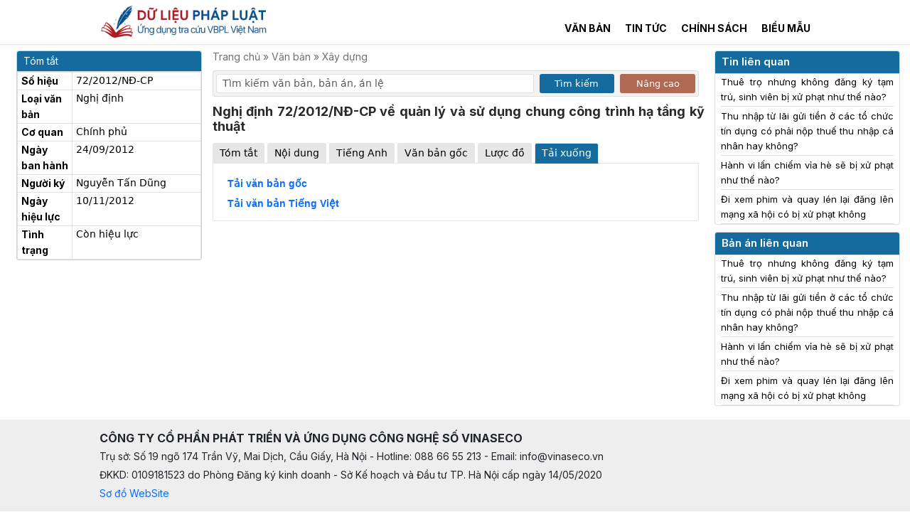

--- FILE ---
content_type: text/html; charset=UTF-8
request_url: https://dulieuphapluat.vn/van-ban/xay-dung-van-ban/nghi-dinh-722012nd-cp-ve-quan-ly-va-su-dung-chung-cong-trinh-ha-tang-ky-thuat-356966.html
body_size: 26348
content:
<!doctype html><html lang="vi"><head><meta name="csrf-token" content="uHe7Asuk8NKOWC6kNf7mbzWDOqDSnzcRHbhmHr0a" /><meta charset="utf-8"><link rel="icon" href="/client/images/icon.ico"><link rel="stylesheet" href="https://cdnjs.cloudflare.com/ajax/libs/font-awesome/6.0.0/css/all.min.css"><link href="https://cdn.jsdelivr.net/npm/bootstrap@5.3.3/dist/css/bootstrap.min.css" rel="stylesheet"><link href="/client/css/app.css?v=1764102862" rel="stylesheet"><meta name="viewport" content="width=device-width, initial-scale=1.0, maximum-scale=1.0" /><meta name="robots" content="index, follow, max-image-preview:large, max-snippet:-1, max-video-preview:-1" /><title>Nghị định 72/2012/NĐ-CP về quản lý và sử dụng chung công trình hạ tầng kỹ thuật</title><meta name="description" content="Nghị định 72/2012/NĐ-CP về quản lý và sử dụng chung công trình hạ tầng kỹ thuật" /><link rel="canonical" href="https://dulieuphapluat.vn/van-ban/xay-dung-van-ban/nghi-dinh-722012nd-cp-ve-quan-ly-va-su-dung-chung-cong-trinh-ha-tang-ky-thuat-356966.html" /><meta property="og:locale" content="vi_VN" /><meta property="og:type" content="website" /><meta property="og:title" content="Nghị định 72/2012/NĐ-CP về quản lý và sử dụng chung công trình hạ tầng kỹ thuật" /><meta property="og:description" content="Nghị định 72/2012/NĐ-CP về quản lý và sử dụng chung công trình hạ tầng kỹ thuật" /><meta property="og:url" content="https://dulieuphapluat.vn/van-ban/xay-dung-van-ban/nghi-dinh-722012nd-cp-ve-quan-ly-va-su-dung-chung-cong-trinh-ha-tang-ky-thuat-356966.html" /><meta property="og:site_name" content="Dữ Liệu Pháp Luật" /><meta property="article:modified_time" content="2023-10-12T14:16:56+00:00" /><meta property="og:image" content="https://dulieuphapluat.vn/client/images/du-lieu-phap-luat-bannner-01.jpg" /><meta property="og:image:width" content="1200" /><meta property="og:image:height" content="630" /><meta name="twitter:card" content="summary" /><meta name="keywords" content="Dữ Liệu Pháp Luật"><link rel="preconnect" href="https://fonts.googleapis.com"><link rel="preconnect" href="https://fonts.gstatic.com" crossorigin><link href="https://fonts.googleapis.com/css2?family=Inter:wght@100;200;300;400;500;600;700;800;900&display=swap" rel="stylesheet"><link rel="modulepreload" href="/build/assets/app-da8d1b80.js" /><script type="a86b6347d7736ec7c2280c4c-module" src="/build/assets/app-da8d1b80.js"></script><script type="application/ld+json"> {"@context":"http://schema.org","@type":"WebSite","@id":"#website","url":"https://dulieuphapluat.vn","name":"Ứng dụng tra cứu văn bản pháp luật Việt Nam","potentialAction":{"@type":"SearchAction","target":"https://https://dulieuphapluat.vn/van-ban/tim-kiem.html?keyword={search_term_string}","query-input":"required name=search_term_string"}} </script><script src="https://cmp.gatekeeperconsent.com/min.js" data-cfasync="false"></script><script src="https://the.gatekeeperconsent.com/cmp.min.js" data-cfasync="false"></script><script async src="//www.ezojs.com/ezoic/sa.min.js" type="a86b6347d7736ec7c2280c4c-text/javascript"></script><script type="a86b6347d7736ec7c2280c4c-text/javascript"> window.ezstandalone = window.ezstandalone || {}; ezstandalone.cmd = ezstandalone.cmd || [];
</script><script type="a86b6347d7736ec7c2280c4c-text/javascript"> (function(w, d, s, l, i) { w[l] = w[l] || []; w[l].push({ 'gtm.start': new Date().getTime(), event: 'gtm.js' }); var f = d.getElementsByTagName(s)[0], j = d.createElement(s), dl = l != 'dataLayer' ? '&l=' + l : ''; j.async = true; j.src = 'https://www.googletagmanager.com/gtm.js?id=' + i + dl; f.parentNode.insertBefore(j, f); })(window, document, 'script', 'dataLayer', 'GTM-KTQ9CJS'); </script><script async src="https://www.googletagmanager.com/gtag/js?id=G-QF7Y4LH0EN" type="a86b6347d7736ec7c2280c4c-text/javascript"></script><script type="a86b6347d7736ec7c2280c4c-text/javascript"> window.dataLayer = window.dataLayer || []; function gtag() { dataLayer.push(arguments); } gtag('js', new Date()); gtag('config', 'G-QF7Y4LH0EN'); </script><script async src="https://pagead2.googlesyndication.com/pagead/js/adsbygoogle.js?client=ca-pub-9022024892147240" crossorigin="anonymous" type="a86b6347d7736ec7c2280c4c-text/javascript"></script><meta name="google-adsense-account" content="ca-pub-9022024892147240"></head><body><noscript><iframe src="https://www.googletagmanager.com/ns.html?id=GTM-KTQ9CJS" height="0" width="0" style="display:none;visibility:hidden"></iframe></noscript><!-- <div> Vui lòng xác nhận địa chỉ email để sử dụng miễn phí Dữ Liệu Pháp Luật trong 7 ngày.
</div> --><nav class="header header_desktop"><div class="container intro_page"><div class="row"><div class="col-md-4"><a class="logo_img" title="Trang chủ" href="/"><img src="/client/images/logo.jpg" alt="Logo trang chủ"></a></div><div class="col-md-8"><div class="row"><div class="col-md-12"><ul class="menu-header-1"><li class="menu-item"></li><!-- <li class="menu-item"><a class="menu-link" href="/gioi-thieu.html">Giới thiệu</a></li><li class="menu-item"><a class="menu-link" href="/bang-gia.html">Bảng giá</a></li><li class="menu-item"><a class="menu-link" href="/huong-dan-su-dung.html">Hướng dẫn sử dụng</a></li> --></ul></div><div class="col-md-12"><ul class="menu-header-2"><li class="menu-item"><a class="menu-link" href="/van-ban/tim-kiem.html?is_search_av=0&database_id=1&search_mode=1&sort_mode=1">Văn bản</a></li><li class="menu-item"><a class="menu-link" href="/tin-tuc/tin-van-ban.html">Tin tức</a></li><li class="menu-item"><a class="menu-link" href="/tin-tuc/chinh-sach-moi.html">Chính sách</a></li><li class="menu-item"><a class="menu-link" href="/bieu-mau/tat-ca.html">Biểu mẫu</a></li><!-- <li class="menu-item"><a class="menu-link" href="/page/home.html">Trang cá nhân</a></li> --></ul></div></div><!-- <form action="/van-ban/tim-kiem"><div class="row no-padding-row row-search"><div class="col-md-8 no-padding-col"><input class="form-control mr-sm-2 form_search" type="search" placeholder="Tìm kiếm văn bản, bản án, án lệ" aria-label="Tìm kiếm văn bản, bản án, án lệ" name="keyword" id="keyword" value="" autocomplete="off"></div><div class="results"></div><div class="col-md-3 no-padding-col"><select class="form-select" aria-label="Default select example" name="db" id="db"><div class="col-md-4 col-sm-12"><option value=0>Tất cả </option></div><div class="col-md-4 col-sm-12"><option value=1>Văn bản pháp luật </option></div><div class="col-md-4 col-sm-12"><option value=2>Bản án, án lệ </option></div><div class="col-md-4 col-sm-12"><option value=5>Tài liệu quốc tế </option></div><div class="col-md-4 col-sm-12"><option value=7>Quy chuẩn, tiêu chuẩn </option></div><div class="col-md-4 col-sm-12"><option value=8>Văn bản hành chính </option></div></select></div><div class="col-md-1 no-padding-col"><button class="btn btn-search" type="submit"><i class="fa fa-search" aria-hidden="true"></i></button></div></div></form> --></div></div></div></nav><nav class="navbar mobile-menu"><div class="row"><div class="col-sm-3 mbc1"><button class="navbar-toggler" type="button" data-toggle="collapse" data-target="#navbarSupportedContent" aria-controls="navbarSupportedContent" aria-expanded="false" aria-label="Toggle navigation"><i class="fa fa-bars" style="font-size: 20px"></i></button></div><div class="col-sm-9 mbc2"><a class="logo_img" title="Trang chủ" href="/"><img src="/client/images/logo.jpg" alt="Logo trang chủ"></a></div></div><div class="collapse navbar-collapse" id="navbarSupportedContent"><ul class="navbar-nav ml-auto"><li class="menu-item"><a class="menu-link" href="/">Trang chủ</a></li><li class="menu-item"><a class="menu-link" href="/van-ban/tim-kiem.html?is_search_av=0&database_id=1&search_mode=1&sort_mode=1">Văn bản</a></li><li class="menu-item"><a class="menu-link" href="/tin-tuc/kien-thuc-phap-luat.html">Pháp luật</a></li><!-- <li class="menu-item"><a class="menu-link" href="/bang-gia.html">Bảng giá</a></li> --><!-- <li class="menu-item"><a ugid="header_login" class="menu-link" href="/dang-nhap.html">Đăng nhập</a></li><li class="menu-item"><a ugid="header_register" class="menu-link" href="/dang-ky.html" title="Đăng ký">Đăng ký</a></li> --></ul></div></nav><script type=application/ld+json> { "@context": "https://schema.org", "@type": "BreadcrumbList", "itemListElement": [{ "@type": "ListItem", "position": 1, "item": "https://dulieuphapluat.vn", "name": "Dữ Liệu Pháp Luật" }, { "@type": "ListItem", "position": 2, "item": "https://dulieuphapluat.vnxay-dung-van-ban", "name": "Xây dựng" }, { "@type": "ListItem", "position": 3, "item": "https://dulieuphapluat.vn/van-ban/xay-dung-van-ban/nghi-dinh-722012nd-cp-ve-quan-ly-va-su-dung-chung-cong-trinh-ha-tang-ky-thuat-356966.html", "name": "Nghị định 72/2012/NĐ-CP về quản lý và sử dụng chung công trình hạ tầng kỹ thuật" }] }
</script><div class="container legal_doc_detail custom_container_vb"><div class="row pt-2"><div class="col-md-12"><div class="row"><div class="col-md-2 left_inffo"><div class="row row_banner mix_auth"><div class="col-md-12" style="display: none;"><nav><div class="nav nav-tabs" id="nav-tab1" role="tablist"><button class="nav-link active" id="login-tab" data-bs-toggle="tab" data-bs-target="#login" type="button" role="tab" aria-controls="login" aria-selected="true"> Đăng nhập </button><button class="nav-link " id="register-tab" data-bs-toggle="tab" data-bs-target="#register" type="button" role="tab" aria-controls="register" aria-selected="true"> Đăng ký </button></div></nav><div class="tab-content" id="nav-tabContent"><div class="tab-pane show active" id="login" role="tabpanel" aria-labelledby="login-tab"><div class="card form_auth"><div class="card-header">ĐĂNG NHẬP</div><div class="card-body form_login_bl"><form method="POST" action="https://dulieuphapluat.vn/dang-nhap.html"><input type="hidden" name="_token" id="csrf_token" value=""><div class="form-group row mb-2"><div class="col-md-12"><input id="email" type="email" class="form-control " name="email" value="" required autocomplete="email" placeholder="Tên đăng nhập"></div></div><div class="form-group row mb-1"><div class="col-md-12"><input id="password" type="password" class="form-control " name="password" required autocomplete="current-password" placeholder="Mật khẩu"></div></div><div class="form-group row login_action_1"><div class="col-md-6"><div class="form-check"><input class="form-check-input" type="checkbox" name="remember" id="remember" ><label class="form-check-label" for="remember"> Nhớ mật khẩu </label></div></div><div class="col-md-6" style="text-align: right"><a class="" href="https://dulieuphapluat.vn/password/reset"> Quên mật khẩu? </a></div></div><div class="form-group row mb-0"><div class="col-md-12"><button type="submit" id="btn_login" class="btn btn-primary button_auth"> Đăng nhập </button></div><div class="col-md-0 social_login"><a href="/social/google"> Google </a><a href="/social/facebook"> Facebook </a></div></div></form><div class="form-group row mb-1 mt-1 divhdmodal"><div class="col-md-12"><p>Bạn chưa có tài khoản? Hãy <a href="/dang-ky.html" title="Đăng nhập" class="text-login-msg">Đăng ký</a></p></div></div><!-- <div class="form-group row mb-0"><div class="col-md-12 social_login"><div class="row"><div class="col-md-6"><a href="/social/google"><button class="btn"><img src="/client/images/google.svg" alt="Đăng ký bằng Google"></button></a></div><div class="col-md-6"><a href="/social/facebook"><button class="btn"><img src="/client/images/facebook.svg" alt="Đăng ký bằng Facebook"></button></a></div></div></div> --></div></div></div><div class="tab-pane" id="register" role="tabpanel" aria-labelledby="register-tab"><div class="card form_auth"><div class="card-header ">Đăng ký tài khoản</div><div class="card-body"><form method="POST" action="https://dulieuphapluat.vn/dang-ky.html"><input type="hidden" name="_token" value="uHe7Asuk8NKOWC6kNf7mbzWDOqDSnzcRHbhmHr0a" autocomplete="off"><div class="form-group row mb-2"><div class="col-md-12"><input id="name" type="text" class="form-control " name="name" value="" required autocomplete="name" placeholder="Họ và tên"></div></div><div class="form-group row mb-2"><div class="col-md-12"><input id="email" type="email" class="form-control " name="email" value="" required autocomplete="email" placeholder="Địa chỉ email"></div></div><div class="form-group row mb-2"><div class="col-md-12"><input id="password" type="password" class="form-control " name="password" required autocomplete="new-password" placeholder="Mật khẩu"></div></div><div class="form-group row mb-2"><div class="col-md-12"><input id="password-confirm" type="password" class="form-control" name="password_confirmation" required autocomplete="new-password" placeholder="Nhập lại mật khẩu"></div></div><div class="form-group row mb-2"><div class="col-md-12"><button type="submit" id="btn_register" class="btn btn-primary button_auth" style="padding: 6px 3px"> Tạo tài khoản </button></div><div class="col-md-0 social_login"><a href="/social/google"> Google </a><a href="/social/facebook"> Facebook </a></div></div><div class="form-group row mb-1 mt-1 divhdmodal"><div class="col-md-12"><p>Bạn đã có tài khoản? Hãy <a href="/dang-nhap.html" title="Đăng nhập" class="text-login-msg">Đăng nhập</a></p></div></div></form><!-- <div class="form-group row mb-0"><div class="col-md-12 social_login"><div class="row"><div class="col-md-12"><a href="/social/google"><button class="btn"><img src="/client/images/google.svg" alt="Đăng ký bằng Google"> Đăng ký bằng Google</button></a></div><div class="col-md-12"><button class="btn"><img src="/client/images/facebook.svg" alt="Đăng ký bằng Facebook"> Đăng ký bằng Facebook</button></div></div></div></div> --></div></div></div></div></div></div><div class="box_info"><h2 class="h2_title">Tóm tắt</h2><table class="table table-bordered table_tom_tat"><tbody><tr><td class="col-1-tom-tat"><strong>Số hiệu</strong></td><td>72/2012/NĐ-CP</td></tr><tr><td class="col-1-tom-tat"><strong>Loại văn bản</strong></td><td>Nghị định</td></tr><tr><td class="col-1-tom-tat"><strong>Cơ quan</strong></td><td>Chính phủ</td></tr><tr><td class="col-1-tom-tat"><strong>Ngày ban hành</strong></td><td>24/09/2012</td></tr><tr><td class="col-1-tom-tat"><strong>Người ký</strong></td><td>Nguyễn Tấn Dũng</td></tr><tr><td class="col-1-tom-tat"><strong>Ngày hiệu lực</strong></td><td> 10/11/2012 </td></tr><tr><td class="col-1-tom-tat"><strong>Tình trạng</strong></td><td> Còn hiệu lực </td></tr></tbody></table></div><div class="modal fade" id="md_note_vb" tabindex="-1" role="dialog" aria-labelledby="md_note_vb" aria-hidden="true"><div class="modal-dialog" role="document"><div class="modal-content"><div class="modal-body md_note_vb"><h5 class="title_modal">Thêm ghi chú</h5><form method="POST" class="form_modal" id="bookmarkForm" action="/legal-doc-notes"><input type="hidden" name="_token" value="uHe7Asuk8NKOWC6kNf7mbzWDOqDSnzcRHbhmHr0a" autocomplete="off"><div class=" mb-3"><label for="selectFolder" class="form-label">Nội dung ghi chú</label><textarea class="form-control" id="content" name="content" rows="5"></textarea><input type="hidden" value="356966" name="legal_doc_id" id="legal_doc_id"></div><button type="submit" class="btn btn-primary">Lưu</button><button onclick="if (!window.__cfRLUnblockHandlers) return false; closeModal('md_note_vb')" type="button" class="btn btn-light" data-cf-modified-a86b6347d7736ec7c2280c4c-="">Đóng</button></form></div></div></div></div></div><div class="col-md-8 legal_doc_show"><nav class="brc_all"><span class=""> Trang chủ »</span><span class=""> Văn bản »</span><a class="" href="https://dulieuphapluat.vnxay-dung-van-ban"> Xây dựng</a></nav><div style="margin-bottom: 10px;margin-top: 10px"><form action="/van-ban/tim-kiem"><div class="row row-search"><div class="col-sm-8 col-sm-6 no-padding-col input_search p-1"><input class="form-control mr-sm-2 form_search" type="search" placeholder="Tìm kiếm văn bản, bản án, án lệ" aria-label="Tìm kiếm văn bản, bản án, án lệ" name="keyword" id="keyword" value="" autocomplete="off"><input type="hidden" value="0" id="is_search_av" name="is_search_av"/></div><div class="col-md-2 col-sm-3 no-padding-col button_search p-1"><button class="btn btn-search" type="submit"> Tìm kiếm</button></div><div class="col-md-2 col-sm-3 no-padding-col button_search p-1"><button class="btn btn-search-1" type="button" id="advanced-search-toggle"> Nâng cao</button></div></div><div id="advanced-search-options" style="display: none;"><div class="row"><div class="col-md-2 col-sm-12 form-group"><label for="database_id">Cơ sở dữ liệu</label></div><div class="col-md-4 col-sm-12 form-group"><select class="form-select" name="database_id" id="database_id"><option value="1" >Văn bản pháp luật</option><option value="2" >Bản án, án lệ</option><option value="3" >Tạp chí</option><option value="4" >Nghiên cứu khoa học</option><option value="5" >Tài liệu quốc tế</option><option value="7" >Quy chuẩn, tiêu chuẩn</option><option value="8" >Văn bản hành chính</option></select></div><div class="col-md-2 col-sm-12 form-group"><label for="search_range">Phạm vi</label></div><div class="col-md-4 col-sm-12 form-group"><select class="form-select" name="search_range" id="search_range"><option value="" selected>Tất cả</option><option value="1" >Tiêu đề văn bản</option><option value="2" >Số hiệu văn bản</option></select></div><div class="col-md-2 col-sm-12 form-group"><label for="search_mode">Kết quả</label></div><div class="col-md-4 col-sm-12 form-group"><select class="form-select" name="search_mode" id="search_mode"><option value="1" >Có chứa từ khóa trên</option><option value="2" >Chính xác từ khóa trên</option></select></div><div class="col-md-2 col-sm-12 form-group"><label for="sort_mode">Sắp xếp</label></div><div class="col-md-4 col-sm-12 form-group"><select class="form-select" name="sort_mode" id="sort_mode"><option value="1" >Kết quả phù hợp nằm trên</option><option value="2" >Văn bản mới nằm trên</option><option value="3" >Văn bản cũ nằm trên</option></select></div><div class="col-md-2 col-sm-12 form-group"><label for="date_from">Ban hành từ</label></div><div class="col-md-4 col-sm-12 form-group"><input type="date" class="form-control" name="date_from" id="date_from" value=""></div><div class="col-md-2 col-sm-12 form-group"><label for="date_to">đến</label></div><div class="col-md-4 col-sm-12 form-group"><input type="date" class="form-control" name="date_to" id="date_to" value=""></div><div class="col-md-2 col-sm-12 form-group"><label for="valid_from">Hiệu lực từ</label></div><div class="col-md-4 col-sm-12 form-group"><input type="date" class="form-control" name="valid_from" id="valid_from" value=""></div><div class="col-md-2 col-sm-12 form-group"><label for="valid_to">đến</label></div><div class="col-md-4 col-sm-12 form-group"><input type="date" class="form-control" name="valid_to" id="valid_to" value=""></div><div class="col-md-2 col-sm-12 form-group"><label for="status_id">Tình trạng</label></div><div class="col-md-4 col-sm-12 form-group"><select class="form-select" name="status_id" id="status_id"><option value="" selected>Tất cả tình trạng</option><option value="1" >Còn hiệu lực</option><option value="2" >Hết hiệu lực</option><option value="3" >Đã hủy</option><option value="4" >Chưa có hiệu lực</option><option value="5" >Không còn phù hợp</option></select></div><div class="col-md-2 col-sm-12 form-group"><label for="law_type_id">Loại văn bản</label></div><div class="col-md-4 col-sm-12 form-group"><select class="form-select" name="law_type_id" id="law_type_id"><option value="" selected>Tất cả văn bản</option><option value="3" >Công văn</option><option value="6" >Hiến pháp</option><option value="10" >Luật</option><option value="11" >Nghị định</option><option value="13" >Nghị quyết</option><option value="14" >Pháp lệnh</option><option value="17" >Quyết định</option><option value="18" >Sắc lệnh</option><option value="23" >Thông tư</option><option value="24" >Thông tư liên tịch</option><option value="31" >Điều ước quốc tế</option><option value="32" >Văn bản WTO</option><option value="33" >Văn bản khác</option><option value="34" >Lệnh</option><option value="35" >Quy chuẩn</option><option value="36" >Tiêu chuẩn Việt Nam</option><option value="37" >Tiêu chuẩn XDVN</option><option value="38" >Tiêu chuẩn ngành</option><option value="39" >TCVN</option><option value="40" >Văn bản hợp nhất</option><option value="50" >Bộ luật</option><option value="51" >Nghị quyết liên tịch</option><option value="53" >Án lệ</option><option value="54" >Bản án</option><option value="55" >Kế hoạch</option><option value="56" >Công điện</option><option value="57" >Thông báo</option><option value="58" >Tạp chí</option><option value="59" >Báo</option><option value="85" >Quy định</option><option value="86" >Báo cáo</option><option value="87" >Hướng dẫn</option><option value="88" >Thông tri</option><option value="89" >Quy chế</option><option value="90" >Công ước</option><option value="91" >Hiệp định</option><option value="92" >Thỏa thuận</option><option value="93" >Điều lệ</option><option value="94" >Sắc luật</option><option value="95" >Nghị định thư</option></select></div></div></div></form><script type="a86b6347d7736ec7c2280c4c-text/javascript"> document.getElementById('advanced-search-toggle').addEventListener('click', function() { var advOptions = document.getElementById('advanced-search-options'); var inputSearchAv = document.getElementById('is_search_av'); if (advOptions.style.display === 'none') { advOptions.style.display = 'block'; inputSearchAv.value = 1; // Set giá trị của input thành 1 } else { advOptions.style.display = 'none'; inputSearchAv.value = 0; // Set giá trị của input thành 0 }
}); </script></div><h1 class="title_h1">Nghị định 72/2012/NĐ-CP về quản lý và sử dụng chung công trình hạ tầng kỹ thuật</h1><div class="alert alert-success mt-3" id="copyAlert" style="display: none;"> Value copied successfully! </div><nav><div class="nav nav-tabs" id="nav-tab" role="tablist"><button class="nav-link" id="legal_doc_1-tab" data-bs-toggle="tab" data-bs-target="#legal_doc_1" type="button" role="tab" aria-controls="legal_doc_1" aria-selected="true"> Tóm tắt </button><button class="nav-link " id="legal_doc_2-tab" data-bs-toggle="tab" data-bs-target="#legal_doc_2" type="button" role="tab" aria-controls="legal_doc_2" aria-selected="false"> Nội dung </button><button class="nav-link " id="legal_doc_en-tab" data-bs-toggle="tab" data-bs-target="#legal_doc_en" type="button" role="tab" aria-controls="legal_doc_en" aria-selected="true"> Tiếng Anh </button><button class="nav-link hmb" id="legal_doc_3-tab" data-bs-toggle="tab" data-bs-target="#legal_doc_3" type="button" role="tab" aria-controls="legal_doc_3" aria-selected="false"> Văn bản gốc </button><button class="nav-link " id="legal_doc_4-tab" data-bs-toggle="tab" data-bs-target="#legal_doc_4" type="button" role="tab" aria-controls="legal_doc_4" aria-selected="false"> Lược đồ </button><button class="nav-link active" id="legal_doc_5-tab" data-bs-toggle="tab" data-bs-target="#legal_doc_5" type="button" role="tab" aria-controls="legal_doc_5" aria-selected="false"> Tải xuống </button></div></nav><div class="tab-content" id="nav-tabContent"><div class="tab-pane" id="legal_doc_1" role="tabpanel" aria-labelledby="legal_doc_1-tab"><table class="table table-bordered table_tom_tat"><tbody><tr><td class="col-1-tom-tat"><strong>Số hiệu</strong></td><td>72/2012/NĐ-CP</td></tr><tr><td class="col-1-tom-tat"><strong>Loại văn bản</strong></td><td>Nghị định</td></tr><tr><td class="col-1-tom-tat"><strong>Cơ quan</strong></td><td>Chính phủ</td></tr><tr><td class="col-1-tom-tat"><strong>Ngày ban hành</strong></td><td>24/09/2012</td></tr><tr><td class="col-1-tom-tat"><strong>Người ký</strong></td><td>Nguyễn Tấn Dũng</td></tr><tr><td class="col-1-tom-tat"><strong>Ngày hiệu lực</strong></td><td> 10/11/2012 </td></tr><tr><td class="col-1-tom-tat"><strong>Tình trạng</strong></td><td> Còn hiệu lực </td></tr></tbody></table></div><div class="tab-pane " id="legal_doc_2" role="tabpanel" aria-labelledby="legal_doc_2-tab"><div class="row"><div class="col-md-12 content-tab-mb content-tab"><div class="menu_legal_child"><ul><li onclick="if (!window.__cfRLUnblockHandlers) return false; openModal('md_muc_luc')" data-cf-modified-a86b6347d7736ec7c2280c4c-=""><i class="fa fa-th-list" aria-hidden="true" style="margin-left: 6px"></i> Mục lục </li><li onclick="if (!window.__cfRLUnblockHandlers) return false; openModalUg()" data-cf-modified-a86b6347d7736ec7c2280c4c-=""><i class="fa fa-envelope" aria-hidden="true"></i></li><li class="hmb" id="printButton"><i class="fa fa-print" aria-hidden="true"></i></li><li class="hmb" id="copyButton" data-value="https://dulieuphapluat.vn/van-ban/xay-dung-van-ban/nghi-dinh-722012nd-cp-ve-quan-ly-va-su-dung-chung-cong-trinh-ha-tang-ky-thuat-356966.html"><i class="fa fa-link" aria-hidden="true"></i></li><li class="hmb" id="goToTab2"><i class="fa fa-download" aria-hidden="true"></i></li></ul></div><div class="content-tab-child" id="printableContent"><!DOCTYPE html PUBLIC "-//W3C//DTD HTML 4.0 Transitional//EN" "http://www.w3.org/TR/REC-html40/loose.dtd"><?xml encoding="utf-8" ?><html><body><div><table border="0" cellspacing="0" cellpadding="0" style="border-collapse:collapse"><tr><td width="223" valign="top" style="width:167.4pt;padding:0cm 5.4pt 0cm 5.4pt"><p align="center" style="text-align:center"><b>CH&Iacute;NH PH&#7910;</b><b><span><br> -------</span></b></p></td><td width="367" valign="top" style="width:275.4pt;padding:0cm 5.4pt 0cm 5.4pt"><p align="center" style="text-align:center"><b><span>C&#7896;NG H&Ograve;A X&Atilde; H&#7896;I CH&#7910; NGH&#296;A VI&#7878;T NAM<br> &#272;&#7897;c l&#7853;p - T&#7921; do - H&#7841;nh ph&uacute;c <br> ---------------</span></b></p></td></tr><tr><td width="223" valign="top" style="width:167.4pt;padding:0cm 5.4pt 0cm 5.4pt"><p align="center" style="text-align:center"><span>S&#7889;: </span>72/2012/N&#272;-CP</p></td><td width="367" valign="top" style="width:275.4pt;padding:0cm 5.4pt 0cm 5.4pt"><p align="right" style="text-align:right"><i><span>H&agrave; N&#7897;i, ng&agrave;y </span>24</i><i><span> th&aacute;ng </span>09</i><i><span> n&#259;m </span>2012</i></p></td></tr></table><p style="">&nbsp;</p><p align="center" style="text-align:center"><a><b><span style="font-size:12.0pt">NGH&#7882; &#272;&#7882;NH</span></b></a></p><p align="center" style="text-align:center"><a><span>V&#7872; QU&#7842;N L&Yacute; V&Agrave; S&#7916; D&#7908;NG CHUNG C&Ocirc;NG TR&Igrave;NH H&#7840; T&#7846;NG K&#7928; THU&#7852;T</span></a></p><p style=""><i><span>C&#259;n c&#7913; Lu&#7853;t t&#7893; ch&#7913;c Ch&iacute;nh ph&#7911; ng&agrave;y 25 th&aacute;ng 12 n&#259;m 200</span>1</i><i><span>;</span></i></p><p style=""><i><span>C&#259;n c&#7913; Lu&#7853;t v</span>i</i><i><span>&#7877;n th&ocirc;ng ng&agrave;y 23 th</span>&aacute;</i><i><span>ng </span>1</i><i><span>1 n&#259;m 2009;</span></i></p><p style=""><i><span>C&#259;n c&#7913; Lu&#7853;t x&acirc;y d&#7921;ng ng&agrave;y 26 th&aacute;ng </span>1</i><i><span>1 n&#259;m 2</span>0</i><i><span>03;</span></i></p><p style=""><i><span>C&#259;n c&#7913; Lu&#7853;t s&#7917;a &#273;&#7893;i, b&#7893; sung m&#7897;t s&#7889; &#273;i&#7873;u c&#7911;a c&aacute;c </span>lu&#7853;t</i><i><span> li&ecirc;n quan &#273;&#7871;n x&acirc;y d&#7921;ng c&#417; b&#7843;n ng&agrave;y 19 th</span>&aacute;</i><i><span>ng 6 n&#259;m 2009;</span></i></p><p style=""><i><span>C&#259;n c&#7913; Lu&#7853;t quy ho&#7841;ch &#273;&ocirc; th&#7883; ng&agrave;y </span>1</i><i><span>7 th&aacute;ng 6 n&#259;m 2009;</span></i></p><p style=""><i><span>Theo &#273;&#7873; ngh&#7883; c&#7911;a B&#7897; tr&#432;&#7903;ng B&#7897; X&acirc;y d&#7921;ng</span>;</i></p><p style=""><i><span>Ch&iacute;nh ph&#7911; ban h&agrave;nh Ngh&#7883; &#273;&#7883;nh v&#7873; qu&#7843;n </span>l&yacute; </i><i><span>v&agrave; s&#7917; d&#7909;ng chung c&ocirc;ng tr&igrave;nh h&#7841; t&#7847;ng k&#7929; thu&#7853;t</span>,</i></p><p style=""><a><b><span>Ch&#432;&#417;ng </span>1.</b></a></p><p align="center" style="text-align:center"><a><b><span style="font-size:12.0pt">NH&#7918;NG QUY &#272;&#7882;NH CHUNG</span></b></a></p><p style=""><a><b><span>&#272;i&#7873;u 1. Ph&#7841;m vi &#273;i&#7873;u ch&#7881;nh v&agrave; &#273;&#7889;i t&#432;&#7907;ng &aacute;p d&#7909;ng</span></b></a></p><p style="">1. <span>Ngh&#7883; &#273;&#7883;nh n&agrave;y quy &#273;&#7883;nh v&#7873; qu&#7843;n </span>l<span>&yacute; v&agrave; s&#7917; d&#7909;ng chung c&ocirc;ng </span>tr<span>&igrave;nh h&#7841; t&#7847;ng k&#7929; thu&#7853;t trong &#273;&ocirc; th&#7883; v&agrave; khuy&#7871;n kh&iacute;ch &aacute;p d&#7909;ng &#273;&#7889;i v&#7899;i khu v&#7921;c ngo&agrave;i &#273;&ocirc; th&#7883;.</span></p><p style="">2. <span>C&aacute;c t&#7893; ch&#7913;c, c&aacute; nh&acirc;n c&oacute; ho&#7841;t &#273;&#7897;ng li&ecirc;n quan &#273;&#7871;n qu&#7843;n l&yacute; v&agrave; s&#7917; d&#7909;ng chung c&ocirc;ng tr&igrave;nh h&#7841; t&#7847;ng k&#7929; thu&#7853;t trong &#273;&ocirc; th&#7883; ph&#7843;i tu&acirc;n th&#7911; theo quy &#273;&#7883;nh c&#7911;a Ngh&#7883; &#273;</span>&#7883;<span>nh n&agrave;y v&agrave; c&aacute;c quy &#273;&#7883;nh c&#7911;a ph&aacute;p lu&#7853;t kh&aacute;c c&oacute; li&ecirc;n quan.</span></p><p style=""><a><b><span>&#272;i&#7873;u 2. Gi&#7843;i th&iacute;ch t&#7915; ng&#7919;</span></b></a></p><p style=""><span>Trong Ngh&#7883; &#273;&#7883;nh n&agrave;y c&aacute;c t&#7915; ng&#7919; d&#432;&#7899;i &#273;&acirc;y &#273;&#432;&#7907;c hi&#7875;u nh&#432; sau:</span></p><p style="">1. <i><span>S&#7917; d&#7909;ng chung c&ocirc;ng tr&igrave;nh h&#7841; t&#7847;ng k&#7929; thu&#7853;t</span></i><span> l&agrave; vi&#7879;c c&aacute;c t&#7893; ch&#7913;c, c&aacute; nh&acirc;n b&#7889; tr&iacute;, l&#7855;p &#273;&#7863;t &#273;&#432;&#7901;ng d&acirc;y, c&aacute;p vi&#7877;n th&ocirc;ng, &#273;i&#7879;n l&#7921;c v&agrave; chi&#7871;u s&aacute;ng c&ocirc;ng c&#7897;ng (g&#7885;i chung l&agrave; &#273;&#432;&#7901;ng d&acirc;y, c&aacute;p); &#273;&#432;&#7901;ng &#7889;ng c&#7845;p n&#432;&#7899;c, tho&aacute;t n&#432;&#7899;c, c&#7845;p n&#259;ng l&#432;&#7907;ng (g&#7885;i chung l&agrave; &#273;&#432;&#7901;ng &#7889;ng) v&agrave;o c&ocirc;ng tr&igrave;nh h&#7841; t&#7847;ng k&#7929; thu&#7853;t s&#7917; d&#7909;ng chung.</span></p><p style="">2. <i><span>C&ocirc;ng tr&igrave;nh h&#7841; t&#7847;ng k&#7929; thu&#7853;t s&#7917; d&#7909;ng chung</span></i><span> l&agrave; c&aacute;c c&ocirc;ng tr&igrave;nh &#273;&#432;&#7907;c x&acirc;y d&#7921;ng &#273;&#7875; b&#7889; tr&iacute;, l</span>&#7855;<span>p &#273;&#7863;t &#273;&#432;&#7901;ng d&acirc;y, c&aacute;p v&agrave; &#273;&#432;&#7901;ng &#7889;ng, bao g&#7891;m: C&#7897;t &#259;ng ten; c&#7897;t treo c&aacute;p (d&acirc;y d&#7851;n); c&ocirc;ng c&aacute;p; h&agrave;o v&agrave; tuy nen k&#7929; thu&#7853;t; &#273;&#432;&#7901;ng &#273;&ocirc; th&#7883;; h</span>&#7847;<span>m &#273;&#432;&#7901;ng b&#7897;; h&#7847;m &#273;&#432;&#7901;ng s&#7855;t; c&#7889;ng ng&#7847;m; c&#7847;u &#273;&#432;&#7901;ng b&#7897; v&agrave; c</span>&#7847;<span>u &#273;&#432;&#7901;ng s</span>&#7855;<span>t</span>.</p><p style="">3. <i><span>C&#417; s&#7903; d&#7919; li&#7879;u v&#7873; c&ocirc;ng tr&igrave;nh h&#7841; t&#7847;ng k&#7929; thu&#7853;t s&#7917; d&#7909;ng chung</span></i><span> bao g&#7891;m thuy&#7871;t minh, b&#7843;n v&#7869; ho&agrave;n c&ocirc;ng; c&aacute;c d&#7919; li&#7879;u v&#7873; trang thi&#7871;t b&#7883;, c&aacute;c th&ocirc;ng tin v&#7873; t&#7893; ch&#7913;c, c&aacute; nh&acirc;n tham gia qu&#7843;n l&yacute; v&agrave; s&#7917; d&#7909;ng chung.</span></p><p style=""><a><b><span>&#272;i&#7873;u 3. Nguy&ecirc;n t&#7855;c qu&#7843;n l&yacute; s&#7917; d&#7909;ng chung c&ocirc;ng tr&igrave;nh h&#7841; t&#7847;ng k&#7929; thu&#7853;t</span></b></a></p><p style="">1. <span>C&ocirc;ng tr&igrave;nh h&#7841; t&#7847;ng k&#7929; thu&#7853;t s&#7917; d&#7909;ng chung &#273;&#432;&#7907;c x&aacute;c &#273;&#7883;nh trong quy ho&#7841;ch; &#273;&#432;&#7907;c &#273;</span>&#7847;<span>u t&#432;, x&acirc;y d&#7921;ng theo quy ho&#7841;ch &#273;</span>&#7875; <span>&#273;&#7843;m b&#7843;o t&iacute;nh &#273;</span>&#7891;<span>ng b&#7897; nh</span>&#7857;<span>m n&acirc;ng cao hi&#7879;u qu&#7843; s&#7917; d&#7909;ng t&agrave;i nguy&ecirc;n &#273;&#7845;t, ti&#7871;t ki&#7879;m chi ph&iacute; &#273;</span>&#7847;<span>u t&#432; x&acirc;y d&#7921;ng, b&#7843;o &#273;&#7843;m c&#7843;nh quan v&agrave; m&ocirc;i tr&#432;&#7901;ng.</span></p><p style="">2. <span>T&#7893; ch&#7913;c, c&aacute; nh&acirc;n s&#7903; h&#7919;u c&ocirc;ng tr&igrave;nh h&#7841; t&#7847;ng k&#7929; thu&#7853;t s&#7917; d&#7909;ng chung c&oacute; tr&aacute;ch nhi&#7879;m t&#7841;o &#273;i&#7873;u ki&#7879;n cho c&aacute;c t&#7893; ch&#7913;c, c&aacute; nh&acirc;n c&oacute; &#273;&#432;&#7901;ng d&acirc;y, c&aacute;p v&agrave; &#273;&#432;&#7901;ng &#7889;ng b&#7889; tr&iacute; v&agrave;o c&ocirc;ng tr&igrave;nh h&#7841; t&#7847;ng k&#7929; thu&#7853;t s&#7917; d&#7909;ng chung &#273;&atilde; x&acirc;y d&#7921;ng theo quy &#273;&#7883;nh.</span></p><p style="">3. <span>C&aacute;c t&#7893; ch&#7913;c, c&aacute; nh&acirc;n c&oacute; &#273;&#432;&#7901;ng d&acirc;y, c&aacute;p v&agrave; &#273;&#432;&#7901;ng &#7889;ng l&#7855;p &#273;&#7863;t m&#7899;i c&oacute; tr&aacute;ch nhi&#7879;m b&#7889; tr&iacute; v&agrave;o c&ocirc;ng tr&igrave;nh h&#7841; t&#7847;ng k&#7929; thu&#7853;t s&#7917; d&#7909;ng chung &#273;&atilde; x&acirc;y d&#7921;ng.</span></p><p style="">4. <span>Vi&#7879;c l&#7855;p &#273;&#7863;t, b&#7889; tr&iacute; c&aacute;c &#273;&#432;&#7901;ng d&acirc;y, c&aacute;p v&agrave; &#273;&#432;&#7901;ng &#7889;ng m&#7899;i v&agrave;o c&ocirc;ng tr&igrave;nh h&#7841; t&#7847;ng k&#7929; thu&#7853;t s&#7917; d&#7909;ng chung &#273;&atilde; x&acirc;y d&#7921;ng ph&#7843;i c&oacute; c&aacute;c gi&#7843;i ph&aacute;p b&#7843;o &#273;&#7843;m s&#7921; ho&#7841;t &#273;&#7897;ng b&igrave;nh th&#432;&#7901;ng c&#7911;a h&#7879; th&#7889;ng &#273;&atilde; c&oacute;.</span></p><p style="">5. <span>C&aacute;c lo&#7841;i &#273;&#432;&#7901;ng d&acirc;y, c&aacute;p v&agrave; &#273;&#432;&#7901;ng &#7889;ng b</span>&#7889; <span>tr&iacute;, l&#7855;p &#273;&#7863;t v&agrave;o c&ocirc;ng tr&igrave;nh h&#7841; t&#7847;ng k&#7929; thu&#7853;t s&#7917; d&#7909;ng chung ph&#7843;i c&oacute; d&#7845;u hi&#7879;u nh&#7853;n bi&#7871;t theo quy &#273;&#7883;nh t&#7841;i &#272;i&#7873;u 11 c&#7911;a Ngh&#7883; &#273;&#7883;nh n&agrave;y.</span></p><p style="">6. <span>Vi&#7879;c qu&#7843;n l&yacute; v&#7853;n h&agrave;nh c&ocirc;ng tr&igrave;nh h&#7841; t&#7847;ng k&#7929; thu&#7853;t s&#7917; d&#7909;ng chung ph&#7843;i tu&acirc;n th&#7911; ti&ecirc;u chu</span>&#7849;<span>n, quy chu</span>&#7849;<span>n k&#7929; thu&#7853;t; c&aacute;c quy &#273;&#7883;nh v&#7873; k&#7929; thu&#7853;t; b&#7843;o &#273;&#7843;m an to&agrave;n, m&#7929; quan &#273;&ocirc; th&#7883; v&agrave; &#273;&#432;&#7907;c th&#7921;c hi&#7879;n th&ocirc;ng qua h&#7907;p &#273;&#7891;ng quy &#273;&#7883;nh t&#7841;i &#272;i&#7873;u 16, &#272;i&#7873;u 17 c&#7911;a Ngh&#7883; &#273;&#7883;nh n&agrave;y.</span></p><p style=""><a><b><span>&#272;i&#7873;u 4. Ti&ecirc;u chu&#7849;n, quy chu&#7849;n k&#7929; thu&#7853;t v&#7873; c&ocirc;ng tr&igrave;nh h&#7841; t&#7847;ng k&#7929; thu&#7853;t s&#7917; d&#7909;ng chung</span></b></a></p><p style="">1. <span>C&aacute;c t&#7893; ch&#7913;c, c&aacute; nh&acirc;n khi tham gia ho&#7841;t &#273;&#7897;ng c&oacute; li&ecirc;n quan &#273;&#7871;n quy ho&#7841;ch, thi</span>&#7871;<span>t k</span>&#7871;<span>, x&acirc;y d&#7921;ng c&ocirc;ng tr&igrave;nh h&#7841; t</span>&#7847;<span>ng k&#7929; thu&#7853;t s&#7917; d&#7909;ng chung c&oacute; </span>tr<span>&aacute;ch nhi&#7879;m tu&acirc;n th&#7911; theo quy &#273;&#7883;nh v&#7873; ti&ecirc;u chu&#7849;n, quy chu&#7849;n k&#7929; thu&#7853;t &aacute;p d&#7909;ng cho c&ocirc;ng tr</span>&igrave;<span>nh. Trong tr&#432;&#7901;ng h&#7907;p ch&#432;a c&oacute; ti&ecirc;u chu&#7849;n, quy chu&#7849;n k&#7929; thu&#7853;t, cho ph&eacute;p &aacute;p d&#7909;ng ti&ecirc;u chu</span>&#7849;<span>n, </span>q<span>uy chu</span>&#7849;<span>n k&#7929; thu&#7853;t c</span>&#7911;<span>a n&#432;&#7899;c ngo&agrave;i. Vi&#7879;c &aacute;p d&#7909;ng ti&ecirc;u chu</span>&#7849;<span>n, quy chu&#7849;n k&#7929; t</span>h<span>u&#7853;t c&#7911;a n&#432;&#7899;c ngo&agrave;i ph&#7843;i tu&acirc;n th&#7911; quy &#273;&#7883;nh c</span>&#7911;<span>a ph&aacute;p lu&#7853;t v&#7873; &aacute;p d&#7909;ng ti&ecirc;u chu</span>&#7849;<span>n quy chu&#7849;n k&#7929; thu&#7853;t trong ho&#7841;t &#273;&#7897;ng x&acirc;y d&#7921;ng t&#7841;i Vi&#7879;t Nam.</span></p><p style=""><span>2. B&#7897; X&acirc;y d&#7921;ng v&agrave; c&aacute;c B&#7897; trong ph&#7841;m vi ch&#7913;c n&#259;ng nhi&#7879;m v&#7909; &#273;&#432;&#7907;c Ch&iacute;nh ph&#7911; giao t&#7893; ch&#7913;c x&acirc;y d&#7921;ng ti&ecirc;u chu&#7849;n, quy chu&#7849;n k&#7929; thu&#7853;t v&#7873; c&ocirc;ng tr&igrave;nh h&#7841; t&#7847;ng k&#7929; thu&#7853;t s&#7917; d&#7909;ng chung v&agrave; ban h&agrave;nh theo th&#7849;m quy&#7873;n.</span></p><p style=""><a><b><span>&#272;i&#7873;u 5. Ki&#7875;m tra, x&#7917; l&yacute; vi ph&#7841;m v&#7873; qu&#7843;n l&yacute; s&#7917; d&#7909;ng chung c&ocirc;ng tr&igrave;nh h&#7841; t&#7847;ng k&#7929; thu&#7853;t</span></b></a></p><p style="">1. <span>C&#417; quan qu&#7843;n l&yacute; nh&agrave; n&#432;&#7899;c v&#7873; x&acirc;y d&#7921;ng theo ph&acirc;n c&#7845;p c&oacute; </span>tr<span>&aacute;ch nhi&#7879;m ki&#7875;m tra, ph&aacute;t hi&#7879;n vi ph&#7841;m v&#7873; qu&#7843;n l&yacute; s&#7917; d&#7909;ng chung c&ocirc;ng tr&igrave;nh h&#7841; t&#7847;ng k&#7929; thu&#7853;t v&agrave; x&#7917; l&yacute; vi ph&#7841;m theo th&#7849;m quy&#7873;n.</span></p><p style="">2. <span>C&aacute;c t&#7893; ch&#7913;c, c&aacute; nh&acirc;n vi ph&#7841;m c&aacute;c quy &#273;&#7883;nh </span>tr<span>ong ngh&#7883; &#273;&#7883;nh n&agrave;y t&ugrave;y theo m&#7913;c &#273;&#7897; s&#7869; b&#7883; x&#7917; l&yacute; theo quy &#273;&#7883;nh c&#7911;a ph&aacute;p lu&#7853;t hi&#7879;n h&agrave;nh.</span></p><p style=""><a><b><span>&#272;i&#7873;u 6. C&aacute;c h&agrave;nh vi b&#7883; c&#7845;m</span></b></a></p><p style="">1. <span>X&acirc;y d&#7921;ng c&ocirc;ng tr&igrave;nh h&#7841; t&#7847;ng k&#7929; thu&#7853;t s&#7917; d&#7909;ng chung kh&ocirc;ng tu&acirc;n th&#7911; quy ho&#7841;ch &#273;&ocirc; th&#7883;; kh&ocirc;ng &#273;&uacute;ng gi&#7845;y ph&eacute;p x&acirc;y d&#7921;ng ho&#7863;c kh&ocirc;ng c&oacute; gi&#7845;y ph&eacute;p x&acirc;y d&#7921;ng theo quy &#273;&#7883;nh.</span></p><p style="">2. <span>L&#7855;p &#273;&#7863;t &#273;&#432;&#7901;ng d&acirc;y, c&aacute;p v&agrave; &#273;&#432;&#7901;ng &#7889;ng v&agrave;o c&ocirc;ng tr&igrave;nh h&#7841; t&#7847;ng k&#7929; thu&#7853;t s&#7917; d&#7909;ng chung kh&ocirc;ng theo quy &#273;&#7883;nh.</span></p><p style="">3. <span>C&#7843;n tr&#7903; vi&#7879;c tham gia s&#7917; d&#7909;ng chung theo quy &#273;&#7883;nh c&#7911;a Ngh&#7883; &#273;&#7883;nh n&agrave;y v&agrave; quy &#273;&#7883;nh kh&aacute;c c&#7911;a ph&aacute;p lu&#7853;t c&oacute; li&ecirc;n quan.</span></p><p style="">4. <span>Vi ph&#7841;m quy &#273;&#7883;nh v&#7873; qu&#7843;n l&yacute;, khai th&aacute;c s&#7917; d&#7909;ng, b&#7843;o </span>tr<span>&igrave; c</span>&ocirc;<span>ng tr&igrave;nh h&#7841; t&#7847;ng k&#7929; thu&#7853;t s&#7917; d&#7909;ng chung.</span></p><p style=""><a><b><span>Ch&#432;&#417;ng </span>2.</b></a></p><p align="center" style="text-align:center"><a><b><span style="font-size:12.0pt">QUY HO&#7840;CH V&Agrave; &#272;&#7846;U T&#431; PH&Aacute;T TRI&#7874;N C&Ocirc;NG TR&Igrave;NH H&#7840; T&#7846;NG K&#7928; THU&#7852;T S&#7916; D&#7908;NG CHUNG</span></b></a></p><p style=""><a><b><span>&#272;i&#7873;u 7. Y&ecirc;u c&#7847;u &#273;&#7889;i v&#7899;i c&ocirc;ng t&aacute;c quy ho&#7841;ch</span></b></a></p><p style="">1. <span>Quy ho&#7841;ch &#273;&ocirc; th&#7883; ph&#7843;i x&aacute;c &#273;&#7883;nh c&ocirc;ng tr&igrave;nh h&#7841; t&#7847;ng k&#7929; thu&#7853;t s&#7917; d&#7909;ng chung (h&#432;</span>&#7899;<span>ng tuy&#7871;n, v&#7883; tr&iacute; v&agrave; quy m&ocirc;) &#273;&#7875; b&#7843;o &#273;&#7843;m t&iacute;nh th&#7889;ng nh&#7845;t, &#273;&#7891;ng b&#7897; trong qu&#7843;n l&yacute; &#273;&#7847;u t&#432; x&acirc;y d&#7921;ng.</span></p><p style="">2. <span>Quy ho&#7841;ch chung &#273;&ocirc; th&#7883; ph&#7843;i x&aacute;c &#273;&#7883;nh h&#432;&#7899;ng tuy&#7871;n v&agrave; </span>q<span>uy m&ocirc; c&aacute;c c&ocirc;ng </span>tr<span>&igrave;nh c&#7889;ng c&aacute;p, h&agrave;o v&agrave; tuy nen </span>k<span>&#7929; thu&#7853;t tr&ecirc;n c&aacute;c &#273;&#432;&#7901;ng tr&#7909;c ch&iacute;</span>nh <span>&#273;&ocirc; th&#7883;.</span></p><p style="">3. <span>Quy ho&#7841;ch ph&acirc;n khu ph&#7843;i x&aacute;c &#273;&#7883;nh v&#7883; tr&iacute;, s&#7889; l&#432;&#7907;ng, quy m&ocirc; c&aacute;c c&ocirc;ng tr&igrave;nh h&#7841; t&#7847;ng k&#7929; thu&#7853;t s&#7917; </span>d<span>&#7909;ng chung t&#7915; &#273;&#432;&#7901;ng ch&iacute;nh khu v&#7921;c tr&#7903; l&ecirc;n v&agrave; &#273;&#432;&#7907;c th&#7875; hi&#7879;n tr&ecirc;n m&#7863;t c&#7855;t ngang &#273;i&#7875;n h&igrave;nh.</span></p><p style="">4. <span>Quy ho&#7841;ch chi ti&#7871;t ph&#7843;i x&aacute;c &#273;&#7883;nh v&#7883; tr&iacute;, s&#7889; l&#432;&#7907;ng, quy m&ocirc; c&ocirc;ng tr&igrave;nh h&#7841; t&#7847;ng k&#7929; thu&#7853;t s&#7917; d&#7909;ng chung t&#7915; c&#7845;p &#273;&#432;&#7901;ng n&#7897;i b&#7897; tr&#7903; l&ecirc;n v&agrave; &#273;&#432;&#7907;c th&#7875; hi&#7879;n tr&ecirc;n m&#7863;t c</span>&#7855;<span>t ngang &#273;i&#7875;n h&igrave;nh.</span></p><p style="">5. <span>&#272;&#7889;i v&#7899;i th&agrave;nh ph&#7889; tr&#7921;c thu&#7897;c Trung &#432;&#417;ng, quy ho&#7841;ch chuy&ecirc;n ng&agrave;nh h&#7841; t&#7847;ng k&#7929; thu&#7853;t ph&#7843;i x&aacute;c &#273;&#7883;nh c&aacute;c h&#7841;ng m&#7909;c c&ocirc;ng tr</span>&igrave;<span>nh theo l&#297;nh v&#7921;c tham gia v&agrave;o c&ocirc;ng tr&igrave;nh h&#7841; t&#7847;ng k&#7929; thu&#7853;t s&#7917; d&#7909;ng chung b&#7843;o &#273;&#7843;m t&iacute;nh &#273;&#7891;ng b&#7897;, l&agrave;m c&#417; s&#7903; &#273;&#7875; l&#7853;p d&#7921; &aacute;n &#273;&#7847;u t&#432; x&acirc;y d&#7921;ng c&ocirc;ng tr&igrave;nh.</span></p><p style="">6. <span>Trong c&aacute;c quy ho&#7841;ch quy &#273;&#7883;nh t&#7841;i Kho&#7843;n 2, Kho&#7843;n 3 v&agrave; Kho&#7843;n 4 &#272;i&#7873;u n&agrave;y ph&#7843;i x&aacute;c &#273;&#7883;nh s&#7889; l&#432;&#7907;ng, lo&#7841;i &#273;&#432;&#7901;ng d&acirc;y, c&aacute;p v&agrave; &#273;&#432;&#7901;ng &#7889;ng tham gia l&#7855;p &#273;&#7863;t v&agrave;o c&ocirc;ng tr&igrave;nh h&#7841; t&#7847;ng k&#7929; thu&#7853;t s&#7917; d&#7909;ng chung.</span></p><p style="">7. <span>&#272;&#7889;i v&#7899;i c&aacute;c &#273;&ocirc; th&#7883; &#273;&atilde; c&oacute; quy ho&#7841;ch &#273;&ocirc; th&#7883; &#273;&#432;&#7907;c ph&ecirc; duy&#7879;t nh&#432;ng ch&#432;a c</span>&oacute; <span>c&aacute;c n&#7897;i dung &#273;&#432;&#7907;c quy &#273;&#7883;nh t&#7841;i Kho&#7843;n 2, 3, 4, 5 t&#7841;i &#272;i&#7873;u n&agrave;y th&igrave; ph&#7843;i b&#7893; sung ngay khi &#273;i&#7873;u ch&#7881;nh quy ho&#7841;ch. Tr&#432;&#7901;ng h&#7907;p c&ocirc;ng </span>tr<span>&igrave;nh h&#7841; t&#7847;ng s&#7917; d&#7909;ng chung ch&#432;a c&oacute; trong quy ho&#7841;ch &#273;&ocirc; th&#7883;, khi &#273;&#7847;u t&#432; x&acirc;y d&#7921;ng ph&#7843;i c&oacute; &yacute; ki&#7871;n th&#7887;a thu&#7853;n c&#7911;a c&#417; quan qu&#7843;n l&yacute; nh&agrave; n&#432;&#7899;c v&#7873; quy ho&#7841;ch t&#7841;i &#273;&#7883;a ph&#432;&#417;ng.</span></p><p style="">8. <span>&#272;&#7889;i v&#7899;i &#273;&ocirc; th&#7883; hi&#7879;n h&#7919;u, tr&ecirc;n c&#417; s&#7903; kh&#7843;o s&aacute;t &#273;&aacute;nh gi&aacute; c&ocirc;ng tr&igrave;nh h&#7841; t&#7847;ng k&#7929; thu&#7853;t hi&#7879;n c&oacute;, &#273;&#7873; xu&#7845;t gi&#7843;i ph&aacute;p c&#7843;i t&#7841;o, n&acirc;ng c&#7845;p v&agrave; x&acirc;y d&#7921;ng m&#7899;i nh&#7857;m b&#7843;o &#273;&#7843;m t&iacute;nh k&#7871; th&#7915;a, &#273;&aacute;p &#7913;ng nhu c&#7847;u s&#7917; d&#7909;ng chung trong khu v&#7921;c quy ho&#7841;ch.</span></p><p style=""><a><b><span>&#272;i&#7873;u 8. &#272;&#7847;u t&#432; x&acirc;y d&#7921;ng c&ocirc;ng tr&igrave;nh h&#7841; t&#7847;ng k&#7929; thu&#7853;t s&#7917; d&#7909;ng chung</span></b></a></p><p style="">1. <span>&#272;&#7889;i v&#7899;i &#273;&ocirc; th&#7883; m&#7899;i, khu &#273;&ocirc; th&#7883; m&#7899;i, ch&#7911; &#273;&#7847;u t&#432; c&oacute; tr&aacute;ch nhi&#7879;m &#273;&#7847;u t&#432; x&acirc;y d&#7921;ng &#273;&#7891;ng b&#7897; c&ocirc;ng tr&igrave;nh h&#7841; t&#7847;ng k&#7929; thu&#7853;t s&#7917; d&#7909;ng chung theo quy ho&#7841;ch &#273;&#432;&#7907;c c&#7845;p c&oacute; th&#7849;m quy&#7873;n ph&ecirc; duy&#7879;t</span>.</p><p style="">2. <span>&#272;&#7889;i v&#7899;i c&aacute;c &#273;&ocirc; th&#7883; hi&#7879;n h&#7919;u, </span>&#7910;<span>y ban nh&acirc;n d&acirc;n c&aacute;c th&agrave;nh ph&#7889;, th&#7883; x&atilde;, th&#7883; tr&#7845;n theo ph&acirc;n c&#7845;p qu&#7843;n l&yacute; ph&#7843;i c&oacute; k&#7871; ho&#7841;ch t&#7915;ng b&#432;&#7899;c &#273;&#7847;u t&#432; x&acirc;y d&#7921;ng m&#7899;i, c&#7843;i t&#7841;o, n&acirc;ng c&#7845;p c&ocirc;ng tr&igrave;nh h&#7841; t</span>&#7847;<span>ng k&#7929; thu&#7853;t s&#7917; d&#7909;ng chung.</span></p><p style="">3. <span>&#272;&#7889;i v&#7899;i c&aacute;c khu v&#7921;c kh&aacute;c, khuy&#7871;n kh&iacute;ch &#273;&#7847;u t&#432; x&acirc;y d&#7921;ng c&ocirc;ng </span>tr<span>&igrave;nh h&#7841; t&#7847;ng k&#7929; thu&#7853;t s</span>&#7917; <span>d&#7909;ng chung nh&#7857;m b&#7843;o &#273;&#7843;m k&#7871;t n&#7889;i, kh&#7843; n&#259;ng khai th&aacute;c, s&#7917; </span>d<span>&#7909;ng thu&#7853;n l&#7907;i v&agrave; an to&agrave;n.</span></p><p style="">4. <span>Nh&agrave; n&#432;&#7899;c khuy&#7871;n kh&iacute;ch c&aacute;c th&agrave;nh ph&#7847;n kinh t&#7871; tham gia &#273;&#7847;u t&#432; x&acirc;y d&#7921;ng c&ocirc;ng tr&igrave;nh h&#7841; t&#7847;ng k&#7929; thu&#7853;t s&#7917; d&#7909;ng chung theo c&aacute;c h&igrave;nh th&#7913;c &#273;&#7847;u t&#432; ph&ugrave; h&#7907;p v&agrave; c</span>&oacute;<span> ch&iacute;nh s&aacute;ch h</span>&#7895; <span>tr&#7907;, &#432;u &#273;&atilde;i &#273;</span>&#7889;<span>i v&#7899;i c&aacute;c t</span>&#7893; <span>ch&#7913;c c&aacute; nh&acirc;n &#273;&#7847;u t&#432; x&acirc;y d</span>&#7921;<span>ng c&ocirc;ng tr&igrave;nh h&#7841; t&#7847;ng k&#7929; thu&#7853;t s&#7917; d&#7909;ng chung.</span></p><p style="">5. <span>B</span>&#7897;<span> K</span>&#7871; <span>ho&#7841;ch v&agrave; &#272;&#7847;u t&#432; ch&#7911; tr&igrave;, ph&#7889;i h&#7907;p v&#7899;i B&#7897; T&agrave;i ch&iacute;nh h&#432;&#7899;ng d&#7851;n th&#7921;c hi&#7879;n ch&iacute;nh s&aacute;ch h&#7895; tr&#7907; v&agrave; &#432;u &#273;&atilde;i cho c&aacute;c t&#7893; ch&#7913;c, c&aacute; nh&acirc;n &#273;&#7847;u t&#432; x&acirc;y d&#7921;ng c&ocirc;ng tr&igrave;nh h&#7841; t&#7847;ng k&#7929; thu&#7853;t s&#7917; d&#7909;ng chung.</span></p><p style=""><a><b><span>&#272;i&#7873;u 9. Ngu&#7891;n v&#7889;n &#273;&#7847;u t&#432; x&acirc;y d&#7921;ng c&ocirc;ng tr&igrave;nh h&#7841; t&#7847;ng k&#7929; thu&#7853;t s&#7917; d&#7909;ng chung</span></b></a></p><p style="">1. <span>V&#7889;n ng&acirc;n s&aacute;ch nh&agrave; n&#432;&#7899;c.</span></p><p style="">2. <span>V&#7889;n t&iacute;n d&#7909;ng do Nh&agrave; n&#432;&#7899;c b&#7843;o l&atilde;nh.</span></p><p style="">3. <span>V&#7889;n t&iacute;n d&#7909;ng &#273;&#7847;u t&#432; ph&aacute;t tri&#7875;n c&#7911;a Nh&agrave; n&#432;&#7899;c.</span></p><p style="">4. <span>V&#7889;n ODA</span>, <span>v&#7889;n t&agrave;i tr&#7907; n&#432;&#7899;c ngo&agrave;i.</span></p><p style="">5. <span>V&#7889;n t&#7915; c&aacute;c nh&agrave; &#273;&#7847;u t&#432; trong, ngo&agrave;i n&#432;&#7899;c.</span></p><p style="">6. <span>C&aacute;c ngu&#7891;n v&#7889;n h&#7907;p ph&aacute;p kh&aacute;c.</span></p><p style=""><span>&#7910;y ban nh&acirc;n d&acirc;n c&#7845;p t&#7881;nh c&oacute; ch&iacute;nh s&aacute;ch huy &#273;&#7897;ng c&aacute;c ngu&#7891;n </span>l<span>&#7921;c &#273;&#7875; &#273;&#7847;u t&#432; x&acirc;y d&#7921;ng c&ocirc;ng tr&igrave;nh h&#7841; t&#7847;ng k&#7929; thu&#7853;t s&#7917; d&#7909;ng chung tr&ecirc;n &#273;&#7883;a b&agrave;n.</span></p><p style=""><a><b><span>&#272;i&#7873;u 10. S&#7903; h&#7919;u c&ocirc;ng tr&igrave;nh h&#7841; t&#7847;ng k&#7929; thu&#7853;t s&#7917; d&#7909;ng chung</span></b></a></p><p style="">1. <span>&#7910;y ban nh&acirc;n d&acirc;n c&aacute;c th&agrave;nh ph&#7889;, th&#7883; x&atilde;, th&#7883; tr&#7845;n theo ph&acirc;n c&#7845;p qu&#7843;n l&yacute; l&agrave; ch&#7911; s&#7903; h&#7919;u c&ocirc;ng tr&igrave;nh h&#7841; t&#7847;ng k&#7929; thu&#7853;t s&#7917; d&#7909;ng chung bao g&#7891;m:</span></p><p style="">a) <span>C&ocirc;ng </span>tr<span>&igrave;nh h&#7841; t&#7847;ng k&#7929; thu&#7853;t s&#7917; d&#7909;ng chung &#273;&#432;&#7907;c &#273;&#7847;u t&#432; t&#7915; ngu&#7891;n v&#7889;n ng&acirc;n s&aacute;ch &#273;&#7883;a ph&#432;&#417;ng;</span></p><p style="">b) <span>Nh&#7853;n b&agrave;n giao l&#7841;i t&#7915; c&aacute;c t&#7893; ch&#7913;c, c&aacute; nh&acirc;n b&#7887; v&#7889;n &#273;&#7847;u t&#432; x&acirc;y d&#7921;ng c&ocirc;ng tr&igrave;nh h&#7841; t&#7847;ng k&#7929; thu&#7853;t s&#7917; d&#7909;ng chung sau khi h&#7871;t th&#7901;i h&#7841;n qu&#7843;n l&yacute; khai th&aacute;c theo quy &#273;&#7883;nh.</span></p><p style="">2. <span>C&aacute;c t&#7893; ch&#7913;c &#273;&#432;&#7907;c giao qu&#7843;n l&yacute; v&agrave; s&#7917; d&#7909;ng ngu&#7891;n v&#7889;n ng&acirc;n s&aacute;ch trung &#432;&#417;ng &#273;&#7847;u t&#432; x&acirc;y d&#7921;ng c&aacute;c c&ocirc;ng tr&igrave;nh h&#7841; t&#7847;ng k&#7929; thu&#7853;t s&#7917; d&#7909;ng chung l&agrave; ch&#7911; s&#7903; h&#7919;u, qu&#7843;n l&yacute; v&#7853;n h&agrave;nh c&ocirc;ng tr&igrave;nh h&#7841; t&#7847;ng k&#7929; thu&#7853;t s&#7917; d&#7909;ng chung cho &#273;&#7871;n khi b&agrave;n giao cho &#273;&#7883;a ph&#432;&#417;ng theo quy &#273;&#7883;nh.</span></p><p style="">3. <span>C&aacute;c t&#7893; ch&#7913;c, c&aacute; nh&acirc;n &#273;&#7847;u t&#432; x&acirc;y d&#7921;ng &#273;&ocirc; th&#7883; m&#7899;i, khu &#273;&ocirc; th&#7883; m&#7899;i l&agrave; ch&#7911; s&#7903; h&#7919;u, qu&#7843;n l&yacute; v&#7853;n h&agrave;nh c&ocirc;ng tr&igrave;nh h&#7841; t&#7847;ng k&#7929; thu&#7853;t s&#7917; d&#7909;ng chung &#273;&#7871;n khi b&agrave;n giao theo quy &#273;&#7883;nh.</span></p><p style="">4. <span>C&aacute;c t&#7893; ch&#7913;c, c&aacute; nh&acirc;n l&agrave; ch&#7911; s&#7903; h&#7919;u c&ocirc;ng </span>tr<span>&igrave;nh h&#7841; t&#7847;ng k&#7929; thu&#7853;t s&#7917; d&#7909;ng chung do m&igrave;nh b&#7887; v&#7889;n &#273;&#7847;u t&#432; x&acirc;y d&#7921;ng &#273;&#7871;n khi b&agrave;n giao theo quy &#273;&#7883;nh.</span></p><p style="">5. <span>C&aacute;c ch&#7911; s&#7903; h&#7919;u c&ocirc;ng tr&igrave;nh h&#7841; t&#7847;ng k&#7929; thu&#7853;t s&#7917; d&#7909;ng chung ph&#7843;i tu&acirc;n th&#7911; c&aacute;c quy &#273;&#7883;nh v&#7873; qu&#7843;n l&yacute; s&#7917; d&#7909;ng chung c&ocirc;ng tr&igrave;nh h&#7841; t&#7847;ng k&#7929; thu&#7853;t do &#7910;y ban nh&acirc;n d&acirc;n c&#7845;p t&#7881;nh ban h&agrave;nh.</span></p><p style=""><a><b><span>Ch&#432;&#417;ng </span>3.</b></a></p><p align="center" style="text-align:center"><a><b><span style="font-size:12.0pt">S&#7916; D&#7908;NG CHUNG C&Ocirc;NG TR&Igrave;NH H&#7840; T&#7846;NG K&#7928; THU&#7852;T</span></b></a></p><p style=""><a href="#" data-id="98040"><b><span>&#272;i&#7873;u 11. Quy &#273;&#7883;nh v&#7873; d&#7845;u hi&#7879;u nh&#7853;n bi&#7871;t c&aacute;c lo&#7841;i &#273;&#432;&#7901;ng d&acirc;y, c&aacute;p v&agrave; &#273;&#432;&#7901;ng &#7889;ng trong c&ocirc;ng tr&igrave;nh h&#7841; t&#7847;ng k&#7929; thu&#7853;t s&#7917; d&#7909;ng chung</span></b></a></p><p style="">1. <span>D&#7845;u hi&#7879;u nh&#7853;n bi&#7871;t c&aacute;c lo&#7841;i &#273;&#432;&#7901;ng d&acirc;y, c&aacute;p v&agrave; &#273;&#432;&#7901;ng &#7889;ng l&agrave; c&aacute;c th&ocirc;ng tin c&#417; b&#7843;n &#273;&#432;&#7907;c th&#7875; hi&#7879;n th&#7889;ng nh&#7845;t b&#7857;ng c&aacute;c k&yacute; hi&#7879;u, m&agrave;u s&#7855;c theo quy &#273;&#7883;nh &#273;&#7875; nh&#7853;n bi&#7871;t, ph&acirc;n bi&#7879;t &#273;&#432;&#7907;c t&#7915;ng lo&#7841;i &#273;&#432;&#7901;ng d&acirc;y, c&aacute;p v&agrave; &#273;&#432;&#7901;ng &#7889;ng l&#7855;p &#273;&#7863;t v&agrave;o c&ocirc;ng tr&igrave;nh h&#7841; t&#7847;ng k&#7929; thu&#7853;t s&#7917; d&#7909;ng chung.</span></p><p style="">2. <span>Th&ocirc;ng tin c&#417; b&#7843;n c&#7911;a d&#7845;u hi&#7879;u nh&#7853;n bi&#7871;t bao g&#7891;m ch&#7911; s&#7903; h&#7919;u; t&iacute;nh ch&#7845;t v&agrave; ch&#7911;ng lo&#7841;i &#273;&#432;&#7901;ng </span>d<span>&acirc;y, c&aacute;p v&agrave; &#273;&#432;&#7901;ng &#7889;ng.</span></p><p style="">3. <span>&#272;&#417;n v&#7883; c&oacute; c&aacute;c &#273;&#432;&#7901;ng d&acirc;y, c&aacute;p v&agrave; &#273;&#432;&#7901;ng &#7889;ng l&#7855;p &#273;&#7863;t v&agrave;o c&ocirc;ng tr&igrave;nh h&#7841; t&#7847;ng k&#7929; thu&#7853;t s&#7917; d&#7909;ng chung ch&#7883;u </span>tr<span>&aacute;ch nhi&#7879;m &#273;&aacute;nh d</span>&#7845;<span>u d&#7845;u hi&#7879;u nh&#7853;n bi&#7871;t theo quy &#273;&#7883;nh.</span></p><p style="">4. <span>B&#7897; X&acirc;y d&#7921;ng ch&#7911; tr&igrave;, ph&#7889;i h&#7907;p v&#7899;i B&#7897; C&ocirc;ng Th&#432;</span>&#417;n<span>g, B&#7897; Th&ocirc;ng tin v&agrave; Truy&#7873;n th&ocirc;ng quy &#273;&#7883;nh v&#7873; &#273;&#7845;u hi&#7879;u nh&#7853;n bi&#7871;t &#273;&#432;&#7901;ng d&acirc;y, c&aacute;p v&agrave; &#273;&#432;&#7901;ng &#7889;ng &#273;&#432;&#7907;c l</span>&#7855;<span>p &#273;&#7863;t v&agrave;o c&ocirc;ng tr&igrave;nh h&#7841; t&#7847;ng k&#7929; thu&#7853;t s&#7917; d&#7909;ng chung.</span></p><p style=""><a><b><span>&#272;i&#7873;u 12. S&#7917; d&#7909;ng chung c&#7889;ng c&aacute;p, h&agrave;o v&agrave; tuy nen k&#7929; thu&#7853;t</span></b></a></p><p style="">1. <span>Lo&#7841;i c&ocirc;ng tr&igrave;nh tham gia s&#7917; d&#7909;ng chung c&#7889;ng c&aacute;p, h&agrave;o v&agrave; tuy nen k&#7929; thu&#7853;t:</span></p><p style="">a) <span>C&ocirc;ng tr&igrave;nh s&#7917; d&#7909;ng chung c&#7889;ng c&aacute;p bao g&#7891;m: &#272;&#432;&#7901;ng d&acirc;y, c&aacute;p vi&#7877;n th&ocirc;ng, &#273;i&#7879;n l&#7921;c v&agrave; chi&#7871;u s&aacute;ng c&ocirc;ng c&#7897;ng;</span></p><p style="">b) <span>C&ocirc;ng tr&igrave;nh s&#7917; d&#7909;ng chung h&agrave;o k&#7929; thu&#7853;t: &#272;&#432;&#7901;ng d&acirc;y, c&aacute;p vi&#7877;n th&ocirc;ng, &#273;i&#7879;n l&#7921;c v&agrave; chi&#7871;u s&aacute;ng c&ocirc;ng c&#7897;ng; &#273;&#432;&#7901;ng &#7889;ng c&#7845;p n&#432;&#7899;c; &#273;&#432;&#7901;ng &#7889;ng c&#7845;p n&#259;ng l&#432;&#7907;ng;</span></p><p style="">c) <span>C&ocirc;ng tr&igrave;nh s&#7917; d&#7909;ng chung tuy nen k</span>&#7929; <span>thu&#7853;t: &#272;&#432;&#7901;ng d&acirc;y, c&aacute;p vi&#7877;n th&ocirc;ng, &#273;i&#7879;n l&#7921;c v&agrave; chi&#7871;u s&aacute;ng c&ocirc;ng c&#7897;ng; &#273;&#432;&#7901;ng &#7889;ng c&#7845;p n&#432;&#7899;c; &#273;&#432;&#7901;ng </span>&#7889;<span>ng c&#7845;p n&#259;ng l&#432;&#7907;ng; &#273;&#432;&#7901;ng &#7889;ng tho&aacute;t n&#432;&#7899;c (n&#7871;u c&oacute;).</span></p><p style="">2. <span>Vi&#7879;c s&#7917; d&#7909;ng chung c&#7889;ng c&aacute;p, h&agrave;o </span>v<span>&agrave; tuy nen k&#7929; thu&#7853;t ph&#7843;i tu&acirc;n th&#7911; ti&ecirc;u chu&#7849;n, quy chu&#7849;n k&#7929; thu&#7853;t v&agrave; &#273;&#7843;m b&#7843;o y&ecirc;u c&#7847;u k&#7929; thu&#7853;t theo quy &#273;&#7883;nh hi&#7879;n h&agrave;nh.</span></p><p style="">3. <span>C&aacute;c &#273;&#432;&#7901;ng d&acirc;y, c&aacute;p, &#273;&#432;&#7901;ng &#7889;ng ph&#7843;i l&#7855;p &#273;&#7863;t &#273;&uacute;ng v&#7883; tr&iacute;, &#273;&#7843;m b&#7843;o k&#7871;t c&#7845;u v&agrave; c&oacute; d&#7845;u hi&#7879;u nh&#7853;n bi&#7871;t theo quy &#273;&#7883;nh, &#273;&#7891;ng th&#7901;i b&#7843;o &#273;&#7843;m thu&#7853;n ti&#7879;n trong qu&aacute; tr&igrave;nh qu&#7843;n l&yacute; v&#7853;n h&agrave;nh v&agrave; b&#7843;o d&#432;&#7905;ng.</span></p><p style=""><a><b><span>&#272;i&#7873;u 13. S&#7917; d&#7909;ng chung &#273;&#432;&#7901;ng &#273;&ocirc; th&#7883;; h&#7847;m &#273;&#432;&#7901;ng b&#7897;; h&#7847;m &#273;&#432;&#7901;ng s&#7855;t; c&#7889;ng ng&#7847;m; c&#7847;u &#273;&#432;&#7901;ng b&#7897; v&agrave; c&#7847;u &#273;&#432;&#7901;ng s&#7855;t</span></b></a></p><p style="">1. <span>C&aacute;c c&ocirc;ng tr&igrave;nh &#273;&#432;&#7901;ng d&acirc;y, c&aacute;p v&agrave; &#273;&#432;&#7901;ng &#7889;ng; c&#7897;t treo c&aacute;p (d&acirc;y d&#7851;n); c</span>&#7889;<span>ng c&aacute;p; h&agrave;o, tuy nen k&#7929; thu&#7853;t khi k</span>&#7871;<span>t h</span>&#7907;<span>p s&#7917; d&#7909;ng chung ph&#7843;i ph&ugrave; h</span>&#7907;<span>p v&#7899;i t&#7915;ng lo&#7841;i c&ocirc;ng tr&igrave;nh &#273;&#432;&#7901;ng &#273;&ocirc; th</span>&#7883;<span>; h&#7847;m &#273;&#432;&#7901;ng b&#7897;; h&#7847;m &#273;&#432;&#7901;ng s&#7855;t; c&#7889;ng ng&#7847;m; c&#7847;u &#273;&#432;&#7901;ng b&#7897; v&agrave; c&#7847;u &#273;&#432;&#7901;ng s&#7855;t.</span></p><p style="">2. <span>Vi&#7879;c thi&#7871;t k&#7871; x&acirc;y d&#7921;ng &#273;&#432;&#7901;ng &#273;&ocirc; th&#7883;; h&#7847;m &#273;&#432;&#7901;ng b&#7897;; h&#7847;m &#273;&#432;&#7901;ng s&#7855;t; c&#7889;ng ng&#7847;m; c&#7847;u &#273;&#432;&#7901;ng b&#7897; v&agrave; c&#7847;u &#273;&#432;&#7901;ng s&#7855;t ph&#7843;i tu&acirc;n th&#7911; quy ho&#7841;ch, quy chu&#7849;n, ti&ecirc;u chu&#7849;n k&#7929; thu&#7853;t v&agrave; c&oacute; gi&#7843;i ph&aacute;p k&#7929; thu&#7853;t ph&ugrave; h</span>&#7907;<span>p &#273;&#7875; b&#7889; tr&iacute;, l&#7855;p &#273;&#7863;t c&aacute;c &#273;&#432;&#7901;ng d&acirc;y, c&aacute;p v&agrave; &#273;&#432;&#7901;ng </span>&#7889;<span>ng.</span></p><p style="">3. <span>S&#7917; d&#7909;ng chung c&aacute;c c&ocirc;ng tr&igrave;nh &#273;&#432;&#7901;ng &#273;&ocirc; th&#7883;; h&#7847;m &#273;&#432;&#7901;ng b&#7897;; h&#7847;m &#273;&#432;&#7901;ng s&#7855;t; c&#7889;ng ng&#7847;m; c&#7847;u &#273;&#432;&#7901;ng b&#7897; v&agrave; c&#7847;u &#273;&#432;&#7901;ng s&#7855;t hi&#7879;n c&oacute; ph&#7843;i tu&acirc;n th&#7911; c&aacute;c quy &#273;&#7883;nh c&#7911;a Ngh&#7883; &#273;&#7883;nh n&agrave;y v&agrave; c&oacute; &yacute; ki&#7871;n th&#7887;a thu&#7853;n c&#7911;a c&#417; quan qu&#7843;n l&yacute; c&ocirc;ng tr&igrave;nh, &#273;&#7891;ng th&#7901;i ph&#7843;i &#273;&#7843;m b&#7843;o an to</span>&agrave;<span>n giao th&ocirc;ng, an to&agrave;n c&ocirc;ng tr&igrave;nh v&agrave; m&#7929; quan &#273;&ocirc; th&#7883;.</span></p><p style=""><a><b><span>&#272;i&#7873;u 14. S&#7917; d&#7909;ng chung c&#7897;t &#259;ng ten, c&#7897;t treo c&aacute;p (d&acirc;y d&#7851;n)</span></b></a></p><p style="">1. <span>Lo&#7841;i c&ocirc;ng tr&igrave;nh, thi&#7871;t b&#7883; s&#7917; d&#7909;ng chung c&#7897;t &#259;ng ten, c&#7897;t treo c&aacute;p (d&acirc;y d&#7851;n):</span></p><p style="">a) <span>Thi&#7871;t b&#7883; s&#7917; d&#7909;ng chung c&#7897;t &#259;ng ten bao g&#7891;m c&aacute;c thi&#7871;t b&#7883; v&ocirc; tuy&#7871;n &#273;i&#7879;n;</span></p><p style="">b) <span>C&ocirc;ng tr&igrave;nh s&#7917; d&#7909;ng chung c&#7897;t treo c&aacute;p (d&acirc;y d&#7851;n) bao g&#7891;m: &#272;&#432;&#7901;ng d&acirc;y, c&aacute;p vi&#7877;n th&ocirc;ng, &#273;i&#7879;n l&#7921;c v&agrave; chi&#7871;u s&aacute;ng c&ocirc;ng c&#7897;ng.</span></p><p style="">2. <span>Vi&#7879;c s&#7917; d&#7909;ng chung c&#7897;t &#259;ng ten, c&#7897;t treo c&aacute;p (d&acirc;y d&#7851;n) ph&#7843;i &#273;&#7843;m b&#7843;o ch&#7883;u l&#7921;c, an to&agrave;n, m&#7929; quan &#273;&ocirc; th&#7883;.</span></p><p style="">3. <span>C&aacute;c &#273;&#432;&#7901;ng d&acirc;y, c&aacute;p, thi&#7871;t b&#7883; ph&#7843;i l&#7855;p &#273;&#7863;t &#273;&uacute;ng v&#7883; tr&iacute;, &#273;&#7843;m b&#7843;o c&aacute;c y&ecirc;u c&#7847;u k&#7929; thu&#7853;t v&agrave; c&oacute; d&#7845;u hi&#7879;u nh&#7853;n bi&#7871;t theo quy &#273;&#7883;nh.</span></p><p style=""><a><b><span>&#272;i&#7873;u 15. L&#7921;a ch&#7885;n &#273;&#417;n v&#7883; qu&#7843;n l&yacute; v&#7853;n h&agrave;nh c&ocirc;ng tr&igrave;nh h&#7841; t&#7847;ng k&#7929; thu&#7853;t s&#7917; d&#7909;ng chung</span></b></a></p><p style="">1. <span>&#272;&#7889;i v&#7899;i c&ocirc;ng tr&igrave;nh h&#7841; t&#7847;ng k&#7929; thu&#7853;t s&#7917; d&#7909;ng chung &#273;&#432;&#7907;c &#273;&#7847;u t&#432; t&#7915; ngu&#7891;n v&#7889;n ng&acirc;n s&aacute;ch, vi&#7879;c l&#7921;a ch&#7885;n &#273;&#417;n v&#7883; qu&#7843;n l&yacute; v&#7853;n h&agrave;nh tu&acirc;n th&#7911; theo quy &#273;&#7883;nh c&#7911;a ph&aacute;p lu&#7853;t hi&#7879;n h&agrave;nh.</span></p><p style="">2. <span>C&aacute;c t&#7893; ch&#7913;c, c&aacute; nh&acirc;n b&#7887; v&#7889;n &#273;&#7847;u t&#432; c&ocirc;ng tr&igrave;nh h&#7841; t&#7847;ng k&#7929; thu&#7853;t s&#7917; d&#7909;ng chung tr&#7921;c ti&#7871;p qu&#7843;n l&yacute; v&#7853;n h&agrave;nh ho&#7863;c thu&ecirc; &#273;&#417;n v&#7883; qu&#7843;n l&yacute; v&#7853;n h&agrave;nh th&ocirc;ng qua h</span>&#7907;<span>p &#273;&#7891;ng qu&#7843;n l&yacute; v&#7853;n h&agrave;nh &#273;&#432;&#7907;c quy &#273;&#7883;nh t&#7841;i &#272;i&#7873;u 16 c&#7911;a Ngh&#7883; &#273;&#7883;nh n&agrave;y.</span></p><p style=""><a><b><span>&#272;i&#7873;u 16. H&#7907;p &#273;&#7891;ng qu&#7843;n l&yacute; v&#7853;n h&agrave;nh c&ocirc;ng tr&igrave;nh h&#7841; t&#7847;ng k&#7929; thu&#7853;t s&#7917; d&#7909;ng chung</span></b></a></p><p style="">1. <span>Vi&#7879;c qu&#7843;n l&yacute; v&#7853;n h&agrave;nh c&aacute;c c&ocirc;ng tr&igrave;nh d&#432;&#7899;i &#273;&acirc;y &#273;&#432;&#7907;c th&#7921;c hi&#7879;n th&ocirc;ng qua h&#7907;p &#273;&#7891;ng qu&#7843;n l&yacute; v&#7853;n h&agrave;nh:</span></p><p style="">a) <span>C&#7897;t &#259;ng ten;</span></p><p style="">b) <span>C&#7897;t treo c&aacute;p (d&acirc;y d&#7851;n);</span></p><p style="">c) <span>C&#7889;ng c&aacute;p;</span></p><p style="">d) <span>H&agrave;o v&agrave; tuy nen k&#7929; thu&#7853;t.</span></p><p style="">2. <span>H</span>&#7907;<span>p &#273;&#7891;ng qu&#7843;n l&yacute; v&#7853;n h&agrave;nh quy &#273;&#7883;nh t&#7841;i Kho&#7843;n 1 &#272;i&#7873;u n&agrave;y &#273;&#432;&#7907;c k&yacute; k&#7871;t gi&#7919;a ch&#7911; s&#7903; h&#7919;u v&#7899;i &#273;&#417;n v&#7883; qu&#7843;n l&yacute; v&#7853;n h&agrave;nh c&ocirc;ng tr&igrave;nh h&#7841; t&#7847;ng k&#7929; thu&#7853;t s&#7917; d&#7909;ng chung.</span></p><p style=""><a href="#" data-id="98037">3. B&#7897; X&acirc;y d&#7921;ng ban h&agrave;nh m&#7851;u h&#7907;p &#273;&#7891;ng qu&#7843;n l&yacute; v&#7853;n h&agrave;nh c&ocirc;ng tr&igrave;nh h&#7841; t&#7847;ng k&#7929; thu&#7853;t s&#7917; d&#7909;ng chung.</a></p><p style=""><a><b><span>&#272;i&#7873;u 17. H&#7907;p &#273;&#7891;ng s&#7917; d&#7909;ng chung c&ocirc;ng tr&igrave;nh h&#7841; t&#7847;ng k&#7929; thu&#7853;t</span></b></a></p><p style="">1. <span>Vi&#7879;c s&#7917; d&#7909;ng chung c&aacute;c c&ocirc;ng tr&igrave;nh d&#432;&#7899;i &#273;&acirc;y &#273;&#432;&#7907;c th&#7921;c hi&#7879;n th&ocirc;ng qua h&#7907;p &#273;</span>&#7891;<span>ng s&#7917; d&#7909;ng:</span></p><p style="">a) <span>C&#7897;t &#259;ng ten;</span></p><p style="">b) <span>C&#7897;t treo c&aacute;p (d&acirc;y d&#7851;n);</span></p><p style="">c) <span>C&#7889;ng c&aacute;p;</span></p><p style="">d) <span>H&agrave;o v&agrave; tuy nen k&#7929; thu&#7853;t;</span></p><p style=""><span>&#273;) H&#7847;m &#273;&#432;&#7901;ng b&#7897;; h&#7847;m &#273;&#432;&#7901;ng s&#7855;t; c&#7889;ng ng&#7847;m; c&#7847;u &#273;&#432;&#7901;ng b&#7897; v&agrave; c&#7847;u &#273;&#432;&#7901;ng s&#7855;t.</span></p><p style="">2. <span>H&#7907;p &#273;&#7891;ng s&#7917; d&#7909;ng chung quy &#273;&#7883;nh t&#7841;i Kho&#7843;n 1 &#272;i&#7873;u n&agrave;y &#273;&#432;&#7907;c k&yacute; k&#7871;t gi&#7919;a ch&#7911; s</span>&#7903; <span>h&#7919;u ho&#7863;c &#273;&#417;n v&#7883; qu&#7843;n l&yacute; v&#7853;n h&agrave;nh &#273;&#432;&#7907;c ch&#7911; s&#7903; h&#7919;u &#7911;y quy&#7873;n v&#7899;i t&#7893; ch&#7913;c, c&aacute; nh&acirc;n c&oacute; nhu c&#7847;u s&#7917; d&#7909;ng.</span></p><p style=""><a href="#" data-id="98038">3. B&#7897; X&acirc;y d&#7921;ng ban h&agrave;nh m&#7851;u h&#7907;p &#273;&#7891;ng s&#7917; d&#7909;ng chung c&ocirc;ng tr&igrave;nh h&#7841; t&#7847;ng k&#7929; thu&#7853;t.</a></p><p style=""><a><b><span>&#272;i&#7873;u 18. Gi&aacute; thu&ecirc; c&ocirc;ng tr&igrave;nh h&#7841; t&#7847;ng k&#7929; thu&#7853;t s&#7917; d&#7909;ng chung</span></b></a></p><p style="">1. <span>Nguy&ecirc;n t&#7855;c x&aacute;c &#273;&#7883;nh gi&aacute;</span></p><p style="">a) <span>Gi&aacute; thu&ecirc; c&ocirc;ng tr&igrave;nh h&#7841; t&#7847;ng k&#7929; thu&#7853;t s&#7917; d&#7909;ng chung ph&#7843;i &#273;&#432;&#7907;c t&iacute;nh &#273;&uacute;ng, t&iacute;nh &#273;&#7911; c&aacute;c chi ph&iacute; &#273;&#7847;u t&#432; x&acirc;y d&#7921;ng; chi ph&iacute; qu&#7843;n l&yacute; v&#7853;n h&agrave;nh, b&#7843;o tr&igrave;, b&#7843;o d&#432;&#7905;ng; chi ph&iacute; kh&aacute;</span>c<span> theo q</span>u<span>y &#273;&#7883;nh c&#7911;a ph&aacute;p lu&#7853;t; g&#7855;</span>n <span>v&#7899;i ch&#7845;t l&#432;</span>&#7907;<span>ng d&#7883;ch v&#7909;; ph&ugrave; h&#7907;p v&#7899;i c&aacute;c ch</span>&#7871; <span>&#273;&#7897; ch&iacute;nh s&aacute;ch, c&aacute;c &#273;&#7883;nh m&#7913;c kinh t</span>&#7871; <span>- k&#7929; thu&#7853;t, &#273;&#7883;nh m&#7913;c chi ph&iacute; do c&#417; quan c&oacute; th&#7849;m quy&#7873;n ban h&agrave;nh;</span></p><p style="">b) <span>Tr&#432;&#7901;ng h</span>&#7907;<span>p t&#7893; ch&#7913;c, c&aacute; nh&acirc;n &#273;&#7847;u t&#432; x&acirc;y d&#7921;ng c&ocirc;ng tr&igrave;nh h&#7841; t&#7847;ng k&#7929; thu&#7853;t s&#7917; d&#7909;ng chung &#273;</span>&#7875; <span>kinh doanh d&#432;&#7899;i h</span>&igrave;<span>nh th&#7913;c cho </span>th<span>u&ecirc; th&igrave; gi&aacute; thu&ecirc; &#273;&#432;&#7907;c x&aacute;c &#273;&#7883;nh tr&ecirc;n c&ocirc;ng tr&igrave;nh c&aacute;c chi ph&iacute; theo quy &#273;&#7883;nh v&agrave; l&#7907;i nhu&#7853;n h</span>&#7907;<span>p l&yacute;.</span></p><p style="">2. <span>C</span>&#259;<span>n c&#7913; x&aacute;c &#273;&#7883;nh gi&aacute; thu&ecirc;.</span></p><p style="">a) <span>Chi ph&iacute; s&#7843;n xu&#7845;t, cung &#7913;ng d&#7883;ch v&#7909;;</span></p><p style="">b) <span>Quan h&#7879; cung c&#7847;u, gi&aacute; th&#7883; tr&#432;&#7901;ng;</span></p><p style="">c) <span>S&#7921; thay &#273;&#7893;i, bi&#7871;n &#273;&#7897;ng v&#7873; gi&aacute; v&agrave; c&#417; ch</span>&#7871; <span>ch&iacute;nh s&aacute;ch c&#7911;a Nh&agrave; n&#432;&#7899;c;</span></p><p style="">d) <span>&#272;i&#7873;u </span>ki&#7879;n <span>ph&aacute;t tri&#7875;n kinh t&#7871; x&atilde; h&#7897;i c&#7911;a &#273;&#7883;a ph&#432;&#417;ng.</span></p><p style="">3. <span>Qu&#7843;n l&yacute; gi&aacute; thu&ecirc;:</span></p><p style=""><a href="#" data-id="98039">a) B&#7897; T&agrave;i ch&iacute;nh ch&#7911; tr&igrave;, ph&#7889;i h&#7907;p v&#7899;i B&#7897; X&acirc;y d&#7921;ng h&#432;&#7899;ng d&#7851;n c&#417; ch&#7871;, nguy&ecirc;n t&#7855;c ki&#7875;m so&aacute;t gi&aacute; v&agrave; ph&#432;&#417;ng ph&aacute;p x&aacute;c &#273;&#7883;nh gi&aacute; thu&ecirc;; quy &#273;&#7883;nh vi&#7879;c mi&#7877;n, gi&#7843;m gi&aacute; ph&#7909;c v&#7909; ho&#7841;t &#273;&#7897;ng c&ocirc;ng &iacute;ch qu&#7889;c ph&ograve;ng, an ninh theo quy &#273;&#7883;nh ph&aacute;p lu&#7853;t;</a></p><p style="">b) <span>&#7910;y ban nh&acirc;n d&acirc;n c&#7845;p t&#7881;nh c&#259;n c&#7913; quy &#273;&#7883;nh t&#7841;i Kho&#7843;n 1, Kho&#7843;n 2 &#272;i&#7873;u n&agrave;y v&agrave; ph&#432;&#417;ng ph&aacute;p x&aacute;c &#273;&#7883;nh gi&aacute; thu&ecirc; theo h&#432;&#7899;ng d&#7851;n c&#7911;a li&ecirc;n B&#7897; X&acirc;y d&#7921;ng, T&agrave;i ch&iacute;nh &#273;&#7875; quy&#7871;t &#273;&#7883;nh gi&aacute; cho thu&ecirc; c&ocirc;ng </span>tr<span>&igrave;nh h&#7841; t&#7847;ng k&#7929; thu&#7853;t s&#7917; d&#7909;ng chung &#273;&#7847;u t&#432; t&#7915; ngu&#7891;n ng&acirc;n s&aacute;ch nh&agrave; n&#432;&#7899;c &aacute;p d&#7909;ng th&#7889;ng nh&#7845;t tr&ecirc;n &#273;&#7883;a b&agrave;n;</span></p><p style="">c) <span>T&#7893; ch&#7913;c, c&aacute; nh&acirc;n c&#259;n c&#7913; quy &#273;&#7883;nh t&#7841;i Kho&#7843;n 1, Kho&#7843;n 2 &#272;i&#7873;u n&agrave;y v&agrave; ph&#432;&#417;ng ph&aacute;p x&aacute;c &#273;&#7883;nh gi&aacute; thu&ecirc; theo h&#432;&#7899;ng d&#7851;n c&#7911;a li&ecirc;n B&#7897; X&acirc;y d</span>&#7921;<span>ng, T&agrave;i ch&iacute;nh &#273;&#7875; quy &#273;&#7883;nh gi&aacute; thu&ecirc; c&ocirc;ng tr&igrave;nh h&#7841; t&#7847;ng k&#7929; thu&#7853;t s&#7917; d&#7909;ng chung do m&igrave;nh &#273;&#7847;u t&#432; (ngo&agrave;i ngu&#7891;n ng&acirc;n s&aacute;ch nh&agrave; n&#432;&#7899;c) v&agrave; th&#7887;a thu&#7853;n v&#7899;i t&#7893; ch&#7913;c, c&aacute; nh&acirc;n c&oacute; nhu c&#7847;u s&#7917; d&#7909;ng; &#273;&#7891;ng th&#7901;i th&#7921;c hi&#7879;n &#273;&#259;ng k&yacute; gi&aacute; theo quy &#273;&#7883;nh ph&aacute;p lu&#7853;t v&#7873; qu&#7843;n l&yacute; gi&aacute;. Tr&#432;&#7901;ng h&#7907;p c&aacute;c b&ecirc;n kh&ocirc;ng th&#7887;a thu&#7853;n &#273;&#432;&#7907;c gi&aacute; thu&ecirc;, c&#417; quan nh&agrave; n&#432;&#7899;c c&oacute; th&#7849;m quy</span>&#7873;<span>n t&#7893; ch&#7913;c hi&#7879;p th&#432;&#417;ng gi&aacute; theo quy &#273;&#7883;nh ph&aacute;p lu&#7853;t v&#7873; qu&#7843;n l&yacute; gi&aacute;.</span></p><p style=""><a><b><span>Ch&#432;&#417;ng </span>4.</b></a></p><p align="center" style="text-align:center"><a><b><span style="font-size:12.0pt">TR&Aacute;CH NHI&#7878;M V&Agrave; QUY&#7872;N H&#7840;N C&#7910;A C&Aacute;C T&#7892; CH&#7912;C, C&Aacute; NH&Acirc;N TRONG VI&#7878;C QU&#7842;N L&Yacute; S&#7916; D&#7908;NG CHUNG C&Ocirc;NG TR&Igrave;NH H&#7840; T&#7846;NG K&#7928; THU&#7852;T</span></b></a></p><p style=""><a><b><span>&#272;i&#7873;u 19. Tr&aacute;ch nhi&#7879;m v&agrave; quy&#7873;n h&#7841;n c&#7911;a ch&#7911; s&#7903; h&#7919;u</span></b></a></p><p style="">1. <span>T&#7893; ch&#7913;c, l&#7921;a ch&#7885;n &#273;&#417;n v&#7883; qu&#7843;n l&yacute; v&#7853;n h&agrave;nh v&agrave; k&yacute; h&#7907;p &#273;</span>&#7891;<span>ng qu&#7843;n l&yacute; v&#7853;n h&agrave;nh c&ocirc;ng tr&igrave;nh h&#7841; t&#7847;ng k&#7929; thu&#7853;t s&#7917; d&#7909;ng chung theo quy &#273;&#7883;nh hi&#7879;n h&agrave;nh.</span></p><p style="">2. <span>Tr&#7921;c ti&#7871;p ho&#7863;c &#7911;y quy&#7873;n cho &#273;&#417;n v&#7883; qu&#7843;n l&yacute; v&#7853;n h&agrave;nh k&yacute; h&#7907;p &#273;&#7891;ng s&#7917; d&#7909;ng v</span>&#7899;<span>i t</span>&#7893; <span>ch&#7913;c, c&aacute; nh&acirc;n c&oacute; nhu c</span>&#7847;<span>u s&#7917; d&#7909;ng chung c&ocirc;ng tr&igrave;nh h&#7841; t&#7847;ng k&#7929; thu&#7853;t.</span></p><p style="">3. <span>Th&#7921;c hi&#7879;n quy&#7873;n v&agrave; </span>tr<span>&aacute;ch nhi&#7879;m &#273;&#7889;i v&#7899;i &#273;&#417;n v&#7883; qu&#7843;n l&yacute; v&#7853;n h&agrave;nh; v&#7899;i c&aacute;c t&#7893; ch&#7913;c, c&aacute; nh&acirc;n tham gia s&#7917; d&#7909;ng chung c&ocirc;ng tr&igrave;nh h&#7841; t</span>&#7847;<span>ng k&#7929; thu&#7853;t theo h&#7907;p &#273;&#7891;ng qu&#7843;n l&yacute; v&#7853;n h&agrave;nh v&agrave; h&#7907;p &#273;&#7891;ng s&#7917; d&#7909;ng &#273;&atilde; k&yacute; k&#7871;t.</span></p><p style="">4. <span>L&#7853;p k&#7871; ho&#7841;ch c&#7843;i t&#7841;o, s&#7917;a ch&#7919;a, n&acirc;ng c&#7845;p c&ocirc;ng tr&igrave;nh h&#7841; t&#7847;ng k&#7929; thu&#7853;t s&#7917; d&#7909;ng chung.</span></p><p style="">5. <span>Y&ecirc;u c&#7847;u &#273;&#417;n v&#7883; qu&#7843;n l&yacute; v&#7853;n h&agrave;nh x&acirc;y d&#7921;ng, qu&#7843;n l&yacute; c&ocirc;ng tr&igrave;nh d&#7919; li&#7879;u v&agrave; cung c&#7845;p th&ocirc;ng tin v&#7873; c&ocirc;ng tr&igrave;nh h&#7841; t&#7847;ng k&#7929; thu&#7853;t s&#7917; d&#7909;ng chung theo quy &#273;&#7883;nh c&#7911;a Ngh&#7883; &#273;&#7883;nh n&agrave;y v&agrave; ph&aacute;p lu&#7853;t c&oacute; li&ecirc;n quan.</span></p><p style="">6. <span>&#272;&#7873; ngh&#7883; c&#417; quan nh&agrave; n&#432;&#7899;c c&oacute; th&#7849;m quy&#7873;n xem x&eacute;t s&#7917;a &#273;</span>&#7893;<span>i, b&#7893; sung ti&ecirc;u chu&#7849;n, quy chu&#7849;n k&#7929; thu&#7853;t c&oacute; li&ecirc;n quan &#273;&#7871;n c&ocirc;ng tr&igrave;nh h&#7841; t&#7847;ng k&#7929; thu&#7853;t s&#7917; d&#7909;ng chung.</span></p><p style="">7. <span>Th&#7921;c hi&#7879;n ch&#7871; &#273;&#7897; b&aacute;o c&aacute;o cho c&#417; quan qu&#7843;n l&yacute; nh&agrave; n&#432;&#7899;c c&oacute; th&#7849;m quy&#7873;n theo quy &#273;&#7883;nh.</span></p><p style=""><a><b><span>&#272;i&#7873;u 20. Tr&aacute;ch nhi&#7879;m v&agrave; quy&#7873;n h&#7841;n c&#7911;a &#273;&#417;n v&#7883; qu&#7843;n l&yacute; v&#7853;n h&agrave;nh</span></b></a></p><p style="">1. <span>Ph&#7843;i c&oacute; &#273;&#7897;i ng&#361; c&aacute;n b&#7897; v&agrave; c&ocirc;ng nh&acirc;n &#273;&#7911; n&#259;ng l&#7921;c; trang thi&#7871;t b&#7883; v&agrave; ph&#432;&#417;ng ti&#7879;n k&#7929; thu&#7853;t c&#7847;n thi&#7871;t &#273;&#7875; th&#7921;c hi&#7879;n c&aacute;c y&ecirc;u c&#7847;u v&agrave; nhi&#7879;m v&#7909; c&#7911;a c&ocirc;ng t&aacute;c qu&#7843;n l&yacute; v&#7853;n h&agrave;nh.</span></p><p style="">2. <span>K&yacute; h&#7907;p &#273;&#7891;ng v&#7899;i t&#7893; ch&#7913;c, c&aacute; nh&acirc;n c&oacute; nhu c&#7847;u s&#7917; d&#7909;ng chung c&ocirc;ng tr&igrave;nh h&#7841; t&#7847;ng k&#7929; thu&#7853;t theo th&#7849;m quy&#7873;n ho&#7863;c &#273;&#432;&#7907;c &#7911;y quy&#7873;n c&#7911;a ch&#7911; s&#7903; h&#7919;u</span>.</p><p style="">3. <span>Th&#7921;c hi&#7879;n quy&#7873;n v&agrave; tr&aacute;ch nhi&#7879;m &#273;&#7889;i v&#7899;i ch&#7911; s&#7903; h&#7919;u; v&#7899;i c&aacute;c t&#7893; ch&#7913;c, c&aacute; nh&acirc;n tham gia s&#7917; d&#7909;ng chung c&ocirc;ng tr&igrave;nh h&#7841; t&#7847;ng k&#7929; thu&#7853;t theo h&#7907;p &#273;&#7891;ng qu&#7843;n l&yacute; v&#7853;n h&agrave;nh v&agrave; h</span>&#7907;<span>p &#273;&#7891;ng s&#7917; d&#7909;ng &#273;&atilde; k&yacute; k&#7871;t</span>.</p><p style="">4. <span>Tu&acirc;n th&#7911; quy &#273;&#7883;nh v&#7873; qu&#7843;n l&yacute; v&#7853;n h&agrave;nh c&ocirc;ng </span>tr<span>&igrave;nh h&#7841; t&#7847;ng k&#7929; thu&#7853;t s&#7917; d&#7909;ng chung t&#7841;i Ngh&#7883; &#273;&#7883;nh n&agrave;y v&agrave; quy &#273;&#7883;nh c&#7911;a ph&aacute;p lu&#7853;t kh&aacute;c c&oacute; li&ecirc;n quan. X&acirc;y d&#7921;ng, ban h&agrave;nh c&#7909; th&#7875; quy tr&igrave;nh qu&#7843;n </span>l<span>&yacute; v&#7853;n h&agrave;nh c&ocirc;ng </span>tr<span>&igrave;nh h&#7841; t&#7847;ng k&#7929; thu&#7853;t s&#7917; d&#7909;ng chung &#273;&#432;&#7907;c giao qu&#7843;n l&yacute;.</span></p><p style="">5. <span>&#272;&#7883;nh k&#7923; ki&#7875;m tra, &#273;&aacute;nh gi&aacute; t&igrave;nh h&igrave;nh ho&#7841;t &#273;&#7897;ng c&#7911;a c&ocirc;ng tr&igrave;nh h&#7841; t&#7847;ng k&#7929; thu&#7853;t s&#7917; d&#7909;ng chung. X&#7917; l&yacute; s&#7921; c&#7889; &#273;&#7891;ng th</span>&#7901;<span>i c&oacute; tr&aacute;ch nhi&#7879;m th&ocirc;ng b&aacute;o k&#7883;p th&#7901;i cho c&aacute;c b&ecirc;n li&ecirc;n quan &#273;&#7875; c&ugrave;ng ph&#7889;i h&#7907;p x&#7917; l&yacute;, kh&#7855;c ph&#7909;c.</span></p><p style="">6. <span>Th&#7921;c hi&#7879;n v&agrave; th&ocirc;ng b&aacute;o cho c&aacute;c &#273;&#417;n v&#7883; li&ecirc;n quan ph&#7889;i h&#7907;p th&#7921;c hi&#7879;n k&#7871; ho&#7841;ch c&#7843;i t&#7841;o, s&#7917;a ch&#7919;a, n&acirc;ng c&#7845;p c&ocirc;ng tr&igrave;nh h&#7841; t&#7847;ng k&#7929; thu&#7853;t s&#7917; d&#7909;ng chung.</span></p><p style=""><span>7. X&acirc;y d&#7921;ng, khai th&aacute;c v&agrave; qu&#7843;n l&yacute; c</span>&#417; <span>s&#7903; d&#7919; li&#7879;u. B&aacute;o c&aacute;o &#273;&#7883;nh k&#7923; t&igrave;nh h&igrave;nh qu&#7843;n l&yacute; v&#7853;n h&agrave;nh cho c&#417; quan c&oacute; th&#7849;m quy&#7873;n theo quy &#273;&#7883;nh.</span></p><p style=""><a><b><span>&#272;i&#7873;u 21. Tr&aacute;ch nhi&#7879;m v&agrave; quy&#7873;n c&#7911;a t&#7893; ch&#7913;c, c&aacute; nh&acirc;n tham gia s&#7917; d&#7909;ng chung</span></b></a></p><p style="">1. <span>Th&#7921;c hi&#7879;n quy&#7873;n v&agrave; tr&aacute;ch nhi&#7879;m &#273;&#7889;i v&#7899;i ch&#7911; s&#7903; h&#7919;u h</span>o<span>&#7863;c v&#7899;i &#273;&#417;n v&#7883; qu&#7843;n l&yacute; v&#7853;n h&agrave;nh theo h</span>&#7907;<span>p &#273;</span>&#7891;<span>ng s&#7917; d&#7909;ng &#273;&atilde; k&yacute; k</span>&#7871;<span>t.</span></p><p style="">2. <span>Th&#7921;c hi&#7879;n quy &#273;&#7883;nh v&#7873; qu&#7843;n l&yacute; s&#7917; d&#7909;ng chung c&ocirc;ng tr&igrave;nh h&#7841; t&#7847;ng k&#7929; thu&#7853;t c&#7911;a Ngh&#7883; &#273;&#7883;nh n&agrave;y v&agrave; quy &#273;&#7883;nh c&#7911;a ph&aacute;p lu&#7853;t kh&aacute;c c&oacute; li&ecirc;n quan.</span></p><p style="">3. <span>Cung c&#7845;p th&ocirc;ng tin v&#7873; &#273;&#432;&#7901;ng &#7889;ng, &#273;&#432;&#7901;ng d&acirc;y, c&aacute;p, thi&#7871;t b&#7883; s&#7917; d&#7909;ng chung v&agrave; &#273;&#432;&#7907;c cung c&#7845;p th&ocirc;ng tin c&oacute; li&ecirc;n quan v&#7873; c&ocirc;ng tr&igrave;nh h&#7841; t&#7847;ng k&#7929; thu&#7853;t s&#7917; d&#7909;ng chung theo quy &#273;&#7883;nh.</span></p><p style="">4. <span>Th&ocirc;ng b&aacute;o k&#7883;p th&#7901;i cho &#273;</span>&#417;<span>n v&#7883; qu&#7843;n l&yacute; v&#7853;n h&agrave;nh khi ph&aacute;t hi&#7879;n c&aacute;c hi&#7879;n t&#432;&#7907;ng b&#7845;t th&#432;&#7901;ng c&oacute; th&#7875; g&acirc;y s&#7921; c&#7889;, &#273;&#7891;ng th</span>&#7901;<span>i ph&#7843;i c&oacute; tr&aacute;ch nhi&#7879;m ph&#7889;i h&#7907;p k&#7883;p th&#7901;i v</span>&#7899;<span>i &#273;&#417;n v&#7883; qu&#7843;n l&yacute; v&#7853;n h&agrave;nh, c&aacute;c &#273;</span>&#417;n <span>v&#7883; c&oacute; li&ecirc;n quan tham gia x&#7917; l&yacute; v&agrave; x&#7917; l&yacute; s&#7921; c&#7889; x&#7843;y ra.</span></p><p style="">5. <span>Ph&#7889;i h</span>&#7907;<span>p v&#7899;i &#273;</span>&#417;n <span>v&#7883; qu&#7843;n l&yacute; v&#7853;n h&agrave;nh t&#7893; ch&#7913;c th&#7921;c hi&#7879;n vi&#7879;c th&aacute;o d&#7905;, di chuy&#7875;n ra kh&#7887;</span>i <span>c&ocirc;ng tr&igrave;nh h&#7841; t&#7847;ng k&#7929; thu&#7853;t s&#7917; d&#7909;ng chung c&aacute;c &#273;&#432;&#7901;ng &#7889;ng, &#273;&#432;&#7901;ng d&acirc;y, c&aacute;p v&agrave; thi&#7871;t b&#7883; c&#7847;n n&acirc;ng c&#7845;p ho&#7863;c b&#7883; h&#432; h&#7887;ng ph&#7843;i thay th&#7871;.</span></p><p style=""><a><b><span>&#272;i&#7873;u 22. Tr&aacute;ch nhi&#7879;m c&#7911;a B&#7897;, c&#417; quan ngang B&#7897;</span></b></a></p><p style="">1. <span>Tr&aacute;ch nhi&#7879;m c&#7911;a B&#7897; X&acirc;y d&#7921;ng</span></p><p style="">a) <span>Ch&#7883;u </span>tr<span>&aacute;ch nhi&#7879;m qu&#7843;n l&yacute; nh&agrave; n&#432;&#7899;c v&#7873; s&#7917; d&#7909;ng chung c&ocirc;ng tr&igrave;nh h&#7841; t&#7847;ng k&#7929; thu&#7853;t t&#7841;i c&aacute;c &#273;&ocirc; th&#7883; trong ph&#7841;m vi c&#7843; n&#432;&#7899;c;</span></p><p style="">b) <span>Ph&#7889;i h&#7907;p v&#7899;i c&aacute;c B&#7897;, c&#417; quan ngang B&#7897;, &#7910;y ban nh&acirc;n d&acirc;n c&#7845;p t&#7881;nh h&#432;</span>&#7899;<span>ng d&#7851;n, theo d</span>&otilde;<span>i, ki&#7875;m tra vi&#7879;c th&#7921;c hi&#7879;n quy &#273;&#7883;nh ph&aacute;p lu&#7853;t v</span>&#7873; <span>qu&#7843;n l&yacute; s&#7917; d&#7909;ng chung c&ocirc;ng tr&igrave;nh h&#7841; t&#7847;ng k&#7929; thu&#7853;t.</span></p><p style="">2. <span>Tr&aacute;ch nhi&#7879;m c&#7911;a c&aacute;c B&#7897;, c&#417; quan ngang B&#7897;</span></p><p style=""><span>C&aacute;c B&#7897;, c&#417; quan ngang B&#7897; trong ph&#7841;m vi nhi&#7879;m v&#7909;, quy&#7873;n h&#7841;n c&#7911;a m&igrave;nh c&oacute; tr&aacute;ch nhi&#7879;m ph&#7889;i h</span>&#7907;<span>p v&#7899;</span>i <span>B&#7897; X&acirc;y d&#7921;ng; c&aacute;c B&#7897;, ng&agrave;nh c&oacute; li&ecirc;n quan v&agrave; </span>&#7910;<span>y ban nh&acirc;n d&acirc;n c&#7845;p t&#7881;nh h&#432;&#7899;ng d&#7851;n, theo d</span>&otilde;<span>i, ki&#7875;m tra vi&#7879;c th&#7921;c hi&#7879;n quy &#273;&#7883;nh c&#7911;a Ngh&#7883; &#273;&#7883;nh n&agrave;y.</span></p><p style=""><a><b><span>&#272;i&#7873;u 23. Tr&aacute;ch nhi&#7879;m c&#7911;a &#7910;y ban nh&acirc;n d&acirc;n c&#7845;p t&#7881;nh</span></b></a></p><p style=""><span>1. &#7910;y ban nh&acirc;n d&acirc;n c&#7845;p t&#7881;nh th&#7889;ng nh&#7845;t qu&#7843;n l&yacute; nh&agrave; n&#432;&#7899;c v&#7873; s&#7917; d&#7909;ng ch</span>u<span>ng c&ocirc;ng tr&igrave;nh h&#7841; t&#7847;ng k&#7929; thu&#7853;t, giao nhi&#7879;m v&#7909; cho c&aacute;c c&#417; quan chuy&ecirc;n m&ocirc;n, ph&acirc;n c&#7845;p </span>tr<span>&aacute;ch nhi&#7879;m cho &#7910;y ban nh&acirc;n d&acirc;n c&aacute;c &#273;&ocirc; th&#7883; tr&ecirc;n &#273;&#7883;a b&agrave;n.</span></p><p style="">2. <span>Ban h&agrave;nh c&aacute;c v&#259;n b&#7843;n quy &#273;&#7883;nh chi ti&#7871;t v&#7873; qu&#7843;n l&yacute;, ph&acirc;n c&#7845;p qu&#7843;n l&yacute; s&#7917; d&#7909;ng chung c&ocirc;ng tr&igrave;nh h&#7841; t&#7847;ng k&#7929; thu&#7853;t tr&ecirc;n &#273;&#7883;a b&agrave;n theo th&#7849;m quy&#7873;n.</span></p><p style="">3. <span>Ch&#7881; &#273;&#7841;o vi&#7879;c k&#7871;t h&#7907;p s&#7917; d&#7909;ng chung khi l&#7853;p k&#7871; ho&#7841;ch ph&aacute;t tri&#7875;n c&ocirc;ng tr&igrave;nh h&#7841; t&#7847;ng k&#7929; thu&#7853;t s&#7917; d&#7909;ng chung tr&ecirc;n &#273;&#7883;a b&agrave;n qu&#7843;n l&yacute;.</span></p><p style="">4. <span>Huy &#273;&#7897;ng v&#7889;n &#273;&#7847;u t&#432; t&#7915; c&aacute;c th&agrave;nh ph&#7847;n kinh t&#7871; kh&aacute;c tham gia &#273;&#7847;u t&#432; x&acirc;y d&#7921;ng c&ocirc;ng tr&igrave;nh h&#7841; t&#7847;ng k&#7929; thu&#7853;t s&#7917; d&#7909;ng chung</span>.</p><p style="">5. <span>Ban h&agrave;nh c&#417; ch&#7871;, ch&iacute;nh s&aacute;ch khuy&#7871;n kh&iacute;ch c&aacute;c t&#7893; ch&#7913;c, c&aacute; nh&acirc;n c&oacute; &#273;&#7911; n&#259;ng l&#7921;c theo quy &#273;&#7883;nh c&#7911;a ph&aacute;p lu&#7853;t tham gia &#273;&#7847;u t&#432; x&acirc;y d&#7921;ng, qu&#7843;n l&yacute; v&#7853;n h&agrave;nh c&ocirc;ng tr&igrave;nh h&#7841; t&#7847;ng k&#7929; thu&#7853;t s&#7917; d&#7909;ng chung.</span></p><p style="">6. <span>Ch&#7911; tr&igrave;, ph&#7889;i h&#7907;p v&#7899;i c&aacute;c B&#7897;, ng&agrave;nh li&ecirc;n quan t&#7893; ch&#7913;c gi&#7843;i quy&#7871;t c&aacute;c tranh ch&#7845;p v&#7873; s&#7917; d&#7909;ng chung c&ocirc;ng tr&igrave;nh h&#7841; t&#7847;ng k&#7929; thu&#7853;t tr&ecirc;n &#273;&#7883;a b&agrave;n theo quy &#273;&#7883;nh c&#7911;a ph&aacute;p lu&#7853;t.</span></p><p style="">7. <span>T&#7893; ch&#7913;c ph&#7893; bi&#7871;n v&agrave; tri&#7875;n khai th&#7921;c hi&#7879;n c&aacute;c v&#259;n b&#7843;n quy ph&#7841;m ph&aacute;p lu&#7853;t quy &#273;&#7883;nh v</span>&#7873; <span>qu&#7843;n l&yacute; s&#7917; d&#7909;ng chung c&ocirc;ng tr&igrave;nh h&#7841; t&#7847;ng k&#7929; thu&#7853;t tr&ecirc;n &#273;&#7883;a b&agrave;n.</span></p><p style=""><a><b><span>&#272;i&#7873;u 24. Tr&aacute;ch nhi&#7879;m c&#7911;a c&aacute;c c&#417; quan chuy&ecirc;n m&ocirc;n t&#7841;i &#273;&#7883;a ph&#432;&#417;ng</span></b></a></p><p style="">1. <span>Tr&aacute;ch nhi&#7879;m c&#7911;a S&#7903; X&acirc;y d&#7921;ng</span></p><p style="">a) <span>Ch&#7911; tr&igrave;, ph&#7889;i h&#7907;p c&aacute;c c&#417; qu</span>a<span>n chuy&ecirc;n m&ocirc;n c&oacute; li&ecirc;n quan so&#7841;n th&#7843;o c&aacute;c v&#259;n b&#7843;n quy &#273;&#7883;nh v&#7873; qu&#7843;n l&yacute; s&#7917; d&#7909;ng chung c&ocirc;ng tr&igrave;nh h&#7841; t&#7847;ng k&#7929; thu&#7853;t tr&igrave;nh &#7910;y ban nh&acirc;n d&acirc;n c&#7845;p t&#7881;nh ban h&agrave;nh theo th&#7849;m quy&#7873;n;</span></p><p style="">b) <span>T&#7893;ng h&#7907;p, l&#432;u tr&#7919; c&#417; s&#7903; d&#7919; li&#7879;u, cung c&#7845;p th&ocirc;ng tin v&#7873; s&#7917; d&#7909;ng chung c&ocirc;ng tr&igrave;nh h&#7841; t&#7847;ng k&#7929; thu&#7853;t; b&aacute;o c&aacute;o t&igrave;nh h&igrave;nh qu&#7843;n l&yacute; s&#7917; d&#7909;ng chung c&ocirc;ng tr&igrave;nh h&#7841; t&#7847;ng k&#7929; thu&#7853;t v&#7899;i &#7910;y ban nh&acirc;n d&acirc;n c&#7845;p t&#7881;nh v&agrave; B&#7897; X&acirc;y d&#7921;ng theo quy &#273;&#7883;nh;</span></p><p style="">c) <span>H&#432;&#7899;ng d&#7851;n, ki&#7875;m tra v&agrave; x&#7917; l&yacute; vi ph&#7841;m quy &#273;&#7883;nh v&#7873; qu&#7843;n l&yacute; s&#7917; d&#7909;ng chung c&ocirc;ng tr&igrave;nh h&#7841; t&#7847;ng k&#7929; thu&#7853;t tr&ecirc;n &#273;&#7883;a b&agrave;n theo th&#7849;m quy&#7873;n.</span></p><p style="">2. <span>Tr&aacute;ch nhi&#7879;m c&#7911;a c&#417; quan chuy&ecirc;n m&ocirc;n kh&aacute;c t&#7841;i &#273;&#7883;a ph&#432;&#417;ng: Ph&#7889;i h&#7907;p v&#7899;i S&#7903; X&acirc;y d&#7921;ng th&#7921;c hi&#7879;n vi&#7879;c qu&#7843;n l&yacute; nh&agrave; n&#432;&#7899;c v&#7873; s&#7917; d&#7909;ng chung c&ocirc;ng tr&igrave;nh h&#7841; t&#7847;ng k&#7929; thu&#7853;t theo ch&#7913;c n&#259;ng, nhi&#7879;m v&#7909; do &#7910;y ban nh&acirc;n d&acirc;n c&#7845;p t&#7881;nh giao.</span></p><p style=""><a><b>Ch&#432;&#417;ng 5.</b></a></p><p align="center" style="text-align:center"><a><b><span style="font-size:12.0pt">T&#7892; CH&#7912;C TH&#7920;C HI&#7878;N</span></b></a></p><p style=""><a><b><span>&#272;i&#7873;u 25. Hi&#7879;u l&#7921;c thi h&agrave;nh</span></b></a></p><p style=""><span>Ngh&#7883; &#273;&#7883;nh n&agrave;y c&oacute; hi&#7879;u l&#7921;c thi h&agrave;nh k&#7875; t&#7915; ng&agrave;y 10 th&aacute;ng 11 n&#259;m 2012.</span></p><p style=""><a><b>&#272;i&#7873;u 26. T&#7893; ch&#7913;c th&#7921;c hi&#7879;n</b></a></p><p style=""><span>C&aacute;c </span>B&#7897; tr&#432;&#7903;ng<span>, Th&#7911; tr&#432;&#7903;ng c&#417; quan ngang B&#7897;, Th&#7911; tr&#432;&#7903;ng c&#417; quan thu&#7897;c Ch&iacute;nh ph&#7911;, Ch&#7911; t&#7883;ch </span>&#7910;<span>y ban nh&acirc;n d&acirc;n c&aacute;c t&#7881;nh, th&agrave;nh ph&#7889; tr&#7921;c thu&#7897;c Trung &#432;&#417;ng trong ph&#7841;m vi nhi&#7879;m v&#7909;, quy&#7873;n h&#7841;n c&#7911;a m&igrave;nh c&oacute; </span>tr<span>&aacute;ch nhi&#7879;m t&#7893; ch&#7913;c th&#7921;c hi&#7879;n Ngh&#7883; &#273;&#7883;nh n&agrave;y.</span></p><p style="">&nbsp;</p><table border="0" cellspacing="0" cellpadding="0" style="border-collapse:collapse"><tr><td width="295" valign="top" style="width:221.4pt;padding:0cm 5.4pt 0cm 5.4pt"><p style=""><b><i>&nbsp;</i></b></p><p style=""><b><i><span>N&#417;i nh&#7853;n:</span></i></b><span><br></span><span style="font-size:8.0pt">- Ban B&iacute; th&#432; Trung &#432;&#417;ng &#272;&#7843;ng;<br> - Th&#7911; t&#432;&#7899;ng, c&aacute;c Ph&oacute; Th&#7911; t&#432;&#7899;ng Ch&iacute;nh ph&#7911;;<br> - C&aacute;c B&#7897;, c&#417; quan ngang B&#7897;, c&#417; quan thu&#7897;c CP;<br> - VP BC&#272; TW v&#7873; ph&ograve;ng, ch&#7889;ng tham nh&#361;ng;<br> - H&#272;ND, UBND c&aacute;c t&#7881;nh, TP tr&#7921;c thu&#7897;c TW;<br> - V&#259;n ph&ograve;ng Trung &#432;&#417;ng v&agrave; c&aacute;c Ban c&#7911;a &#272;&#7843;ng;<br> - V&#259;n ph&ograve;ng T&#7893;ng B&iacute; th&#432;;<br> - V&#259;n ph&ograve;ng Ch&#7911; t&#7883;ch n&#432;&#7899;c;<br> - H&#7897;i &#273;&#7891;ng D&acirc;n t&#7897;c v&agrave; c&aacute;c &#7910;y ban c&#7911;a Qu&#7889;c h&#7897;i;<br> - V&#259;n ph&ograve;ng Qu&#7889;c h&#7897;i;<br> - T&ograve;a &aacute;n nh&acirc;n d&acirc;n t&#7889;i cao;<br> - Vi&#7879;n ki&#7875;m s&aacute;t nh&acirc;n d&acirc;n t&#7889;i cao;<br> - Ki&#7875;m to&aacute;n Nh&agrave; n&#432;&#7899;c;<br> - &#7910;y ban Gi&aacute;m s&aacute;t t&agrave;i ch&iacute;nh Qu&#7889;c gia;<br> - Ng&acirc;n h&agrave;ng Ch&iacute;nh s&aacute;ch X&atilde; h&#7897;i;<br> - Ng&acirc;n h&agrave;ng Ph&aacute;t tri&#7875;n Vi&#7879;t Nam;<br> - UBTW M&#7863;t tr&#7853;n T&#7893; qu&#7889;c Vi&#7879;t Nam;<br> - C&#417; quan Trung &#432;&#417;ng c&#7911;a c&aacute;c &#273;o&agrave;n th&#7875;;<br> - VPCP: BTCN, c&aacute;c PCN, Tr&#7907; l&yacute; TTCP; C&#7893;ng TT&#272;T, c&aacute;c V&#7909;, C&#7909;c, &#273;&#417;n v&#7883; tr&#7921;c thu&#7897;c, C&ocirc;ng b&aacute;o;<br> - L&#432;u: V&#259;n th&#432;, </span><span style="font-size:8.0pt">KTN</span><span style="font-size:8.0pt"> (</span><span style="font-size:8.0pt">3</span><span style="font-size:8.0pt">)</span><span style="font-size:8.0pt">.</span></p></td><td width="295" valign="top" style="width:221.4pt;padding:0cm 5.4pt 0cm 5.4pt"><p align="center" style="text-align:center"><b>TM. CH&Iacute;NH PH&#7910;<br> TH&#7910; T&#431;&#7898;NG<br><br><br><br><br> Nguy&#7877;n T&#7845;n D&#361;ng</b></p></td></tr></table><p style="">&nbsp;</p></div><script src="/cdn-cgi/scripts/7d0fa10a/cloudflare-static/rocket-loader.min.js" data-cf-settings="a86b6347d7736ec7c2280c4c-|49" defer></script><script defer src="https://static.cloudflareinsights.com/beacon.min.js/vcd15cbe7772f49c399c6a5babf22c1241717689176015" integrity="sha512-ZpsOmlRQV6y907TI0dKBHq9Md29nnaEIPlkf84rnaERnq6zvWvPUqr2ft8M1aS28oN72PdrCzSjY4U6VaAw1EQ==" data-cf-beacon='{"version":"2024.11.0","token":"0110b9c587f8446c81075c0f1adfcda9","r":1,"server_timing":{"name":{"cfCacheStatus":true,"cfEdge":true,"cfExtPri":true,"cfL4":true,"cfOrigin":true,"cfSpeedBrain":true},"location_startswith":null}}' crossorigin="anonymous"></script>
</body></html></div><div class="keyword_legal_doc"><p><strong>Từ khóa:</strong><a target="_blank" href="/van-ban/tim-kiem.html?keyword=72/2012/NĐ-CP" title="72/2012/NĐ-CP">72/2012/NĐ-CP</a><a target="_blank" href="/van-ban/tim-kiem.html?keyword=Nghị định 72/2012/NĐ-CP" title="Nghị định 72/2012/NĐ-CP">Nghị định 72/2012/NĐ-CP</a><a target="_blank" href="/van-ban/tim-kiem.html?keyword=Nghị định số 72/2012/NĐ-CP" title="Nghị định số 72/2012/NĐ-CP">Nghị định số 72/2012/NĐ-CP</a><a target="_blank" href="/van-ban/tim-kiem.html?keyword=Nghị định 72/2012/NĐ-CP của Chính phủ" title="Nghị định 72/2012/NĐ-CP của Chính phủ">Nghị định 72/2012/NĐ-CP của Chính phủ</a><a target="_blank" href="/van-ban/tim-kiem.html?keyword=Nghị định số 72/2012/NĐ-CP của Chính phủ" title="Nghị định số 72/2012/NĐ-CP của Chính phủ">Nghị định số 72/2012/NĐ-CP của Chính phủ</a><a target="_blank" href="/van-ban/tim-kiem.html?keyword=Nghị định 72 2012 NĐ CP của Chính phủ" title="Nghị định 72 2012 NĐ CP của Chính phủ">Nghị định 72 2012 NĐ CP của Chính phủ</a></p></div></div></div></div><div class="tab-pane " id="legal_doc_en" role="tabpanel" aria-labelledby="legal_doc_en-tab"><div class="col-md-12 content-tab content-en"><table style="table-layout: auto;"><tr><td><p style="text-align: center; margin-top: 0pt; margin-bottom: 0pt;">THE GOVERNMENT <br/>
-------</p></td><td><p style="text-align: center; margin-top: 0pt; margin-bottom: 0pt;">SOCIALIST REPUBLIC OF VIETNAM<br/>
Independence - Freedom - Happiness<br/>
--------------</p></td></tr><tr><td><p style="text-align: center; margin-top: 0pt; margin-bottom: 0pt;">No. 72/2012/ND-CP</p></td><td><p style="text-align: right; margin-top: 0pt; margin-bottom: 0pt;">Hanoi, September 24, 2012</p></td></tr></table><p style='margin-bottom: 6pt;'> </p><p style='text-align: center; margin-bottom: 6pt;'>DECREE</p><p style='text-align: center; margin-bottom: 6pt;'>ON MANAGEMENT AND COMMON-USE OF TECHNICAL INFRASTRUCTURE WORKS</p><p style='margin-bottom: 6pt;'>Pursuant to the Law on Government organization, of December 25, 2001;</p><p style='margin-bottom: 6pt;'>Pursuant to the Law on telecommunication, of November 23, 2009;</p><p style='margin-bottom: 6pt;'>Pursuant to the Law on Construction, of November 26, 2003;</p><p style='margin-bottom: 6pt;'>Pursuant to the Law amending and supplementing a number of articles of the laws concerning capital construction investment, of June 19, 2009;</p><p style='margin-bottom: 6pt;'>Pursuant to the Law on Urban Planning, of June 17, 2009;</p><p style='margin-bottom: 6pt;'>At the proposal of Minister of Construction;</p><p style='margin-bottom: 6pt;'>The Government promulgates Decree on management and common-use of technical infrastructure works,</p><p style='margin-bottom: 6pt;'>Chapter 1.</p><p style='text-align: center; margin-bottom: 6pt;'>GENERAL PROVISIONS</p><p style='margin-bottom: 6pt;'>Article 1. Scope of regulation and Subjects of application</p><p style='margin-bottom: 6pt;'>1. This Decree prescribes on management and common-use of urban technical infrastructure works and encourages application for outside-urban areas.</p><p style='margin-bottom: 6pt;'>2. Organizations and individuals with operation relating to management and common-use of urban technical infrastructure works must comply with this Decree and relevant provisions of law.</p><p style='margin-bottom: 6pt;'>Article 2. Interpretation of terms</p><p style='margin-bottom: 6pt;'>In this Decree, the following terms shall be construed as follows:</p><p style='margin-bottom: 6pt;'>1. Common-use of technical infrastructure works means arranging, installing telecommunication, power and public lighting lines, cables (hereinafter referred to as lines, cables); water supply, drainage and energy supply pipelines (hereinafter referred to as pipelines) of organizations, individuals into the technical infrastructure works used by public.</p><p style='margin-bottom: 6pt;'>2. Common-used of technical infrastructure works means works constructed to arrange, install lines, cables, pipelines, including: Aerial poles; cable (conductor) poles; cable works; technical trenches and tunnels; urban roads; roadway tunnels; railway tunnels; sewers; roadway and railway bridges.</p><p style='margin-bottom: 6pt;'>3. The database on common-used of technical infrastructure works includes explanation, acceptance drawings; database on equipping, information on organizations, individuals participating in management and common-use.</p><p style='margin-bottom: 6pt;'>Article 3. Principles in management and common-use of technical infrastructure works</p><p style='margin-bottom: 6pt;'>1. The common-used technical infrastructure works shall be determined in planning; invested, constructed under planning in order to ensure synchronism aiming to raise effective use of land resource, save costs for investment and construction, assure landscape and environment.</p><p style='margin-bottom: 6pt;'>2. Organizations, individuals owning the common-used technical infrastructure works shall facilitate for organizations, individuals possessing lines, cables and pipelines arranged into the common-used technical infrastructure works which have been built as prescribed.</p><p style='margin-bottom: 6pt;'>3. Organizations, individuals possessing lines, cables and pipelines installed newly shall be responsible for arrange them into the common-used technical infrastructure works which have been built.</p><p style='margin-bottom: 6pt;'>4. Installment, arrangement of new lines, cables and pipelines into the common-used technical infrastructure works which have been built must have solutions to ensure the normal operation of the existing system.</p><p style='margin-bottom: 6pt;'>5. Types of lines, cables and pipelines arranged, installed into the common-used technical infrastructure works must have signs for identification as prescribed in Article 11 of this Decree.</p><p style='margin-bottom: 6pt;'>6. Management and operation of the common-used technical infrastructure works must comply with technical regulations and standards; technical provisions; assurance of safety and urban beauty, and be performed by contract specified in Article 16, Article 17 of this Decree.</p><p style='margin-bottom: 6pt;'>Article 4. Technical regulations and standards on common-used technical infrastructure works</p><p style='margin-bottom: 6pt;'>1. Organizations, individuals participating in activities relating to planning, design, construction of the common-used technical infrastructure works shall comply with provisions on standards, technical regulations applied for such works. If not having technical regulations and standards, it permits to apply foreign technical regulations and standards. Application of foreign technical regulations and standards must comply with provisions of law on application of technical regulations and standards for construction in Vietnam.</p><p style='margin-bottom: 6pt;'>2. The Ministry of Construction and ministries within their functions and tasks are assigned by Government to formulate technical regulations and standards on common-used technical infrastructure works and promulgate them within their authority.</p><p style='margin-bottom: 6pt;'>Article 5. Inspection and handling violations in management and common-use of technical infrastructure works</p><p style='margin-bottom: 6pt;'>1. The construction state management agencies under decentralization shall inspect, detect violations in management and common-use of technical infrastructure works and handle them within their authority.</p><p style='margin-bottom: 6pt;'>2. Organizations, individuals violate provisions on this Decree, depending on extent, shall be handle as prescribed by current law.</p><p style='margin-bottom: 6pt;'>Article 6. Prohibited acts</p><p style='margin-bottom: 6pt;'>1. Building the common-used technical infrastructure works without compliance of urban planning; improper performance comparing to construction license or having no construction license as prescribed.</p><p style='margin-bottom: 6pt;'>2. Installment of lines, cables, pipelines into the common-used technical infrastructure works does not comply with provisions.</p><p style='margin-bottom: 6pt;'>3. Obstructing participation of common-use specified in this Decree and relevant other provisions of law.</p><p style='margin-bottom: 6pt;'>4. Violating provisions on management, use, maintain of common-used technical infrastructure works.</p><p style='margin-bottom: 6pt;'>Chapter 2.</p><p style='text-align: center; margin-bottom: 6pt;'>PLANNING AND INVESTMENT IN DEVELOPMENT OF COMMON-USED TECHNICAL INFRASTRUCTURE WORKS</p><p style='margin-bottom: 6pt;'>Article 7. Requirements for planning</p><p style='margin-bottom: 6pt;'>1. Urban planning must determine the common-used technical infrastructure works (direction, position and scale) in order to ensure uniformity, synchronism in management on investment and construction.</p><p style='margin-bottom: 6pt;'>2. The general urban planning must determine direction and scale of works of cable sewers, trenches and technical tunnels in urban main road.</p><p style='margin-bottom: 6pt;'>3. The divided-zone planning must determine direction and scale of common-used technical infrastructure works from the zone main road or more important and displayed on the typical cross-section.</p><p style='margin-bottom: 6pt;'>4. The detail planning must determine position, quantity and scale of common-used technical infrastructure works from the level of internal road or higher-level roads and displayed on the typical cross-section.</p><p style='margin-bottom: 6pt;'>5. For central-affiliated cities, the technical-infrastructure-specializing master plan must determine work items under fields joining in the common-used technical infrastructure works in order to ensure synchronism and serve as basic to make projects investing in works construction.</p><p style='margin-bottom: 6pt;'>6. In master plans specified in clause 2, clause 3 and clause 4 of this Article, they must determine quantity, type of lines, cables and pipelines joining in installment into the common-used technical infrastructure works.</p><p style='margin-bottom: 6pt;'>7. For urban areas have had approved urban master plans but without content specified in clauses 2,3,4,5 of this Article, they must be supplemented right after adjusting master plan. If an infrastructure works used for public not scheduled in the urban planning, when investing in construction of such works, it must have an agreeing opinion of the state management agency of planning in locality.</p><p style='margin-bottom: 6pt;'>8. For existing urban areas, on the basis of surveying and assessment of the existing technical infrastructure works, to propose solutions for renewal, upgrading and new construction aiming to ensure inheritance and satisfy demand of common use on planned zones.</p><p style='margin-bottom: 6pt;'>Article 8. Investment in construction of common-used technical infrastructure works</p><p style='margin-bottom: 6pt;'>1. For new urban areas, new urban centers, the investor shall invest in synchronous construction of common-used technical infrastructure works under planning approved by competent authorities.</p><p style='margin-bottom: 6pt;'>2. For existing urban areas, People’s Committees of cities, towns, townships under management decentralization, must have plans in order to gradually invest in new construction, renewal, upgrading of common-used technical infrastructure works.</p><p style='margin-bottom: 6pt;'>3. For others, to encourage investment in construction of common-used technical infrastructure works aiming to ensure connection, capacity of exploitation, advantage and safe use.</p><p style='margin-bottom: 6pt;'>4. The state encourages economic sectors to participate in investment in construction of common-used technical infrastructure works under compatible investment forms and sets support and priority policies for organizations, individuals investing in construction of common-used technical infrastructure works.</p><p style='margin-bottom: 6pt;'>5. The Ministry of Planning and Investment assume the prime responsibility for, and coordinate with the Ministry of Finance to guide implementation of support and preferential policies for organizations, individuals investing in construction of common-used technical infrastructure works.</p><p style='margin-bottom: 6pt;'>Article 9. Capital sources for investment in construction of common-used technical infrastructure works</p><p style='margin-bottom: 6pt;'>1. Capital of the State budget.</p><p style='margin-bottom: 6pt;'>2. Credit capital guaranteed by state</p><p style='margin-bottom: 6pt;'>3. Credit capital for investment and development of state.</p><p style='margin-bottom: 6pt;'>4. ODA capital, foreign aids.</p><p style='margin-bottom: 6pt;'>5. Capital from domestic and offshore investors.</p><p style='margin-bottom: 6pt;'>6. Other lawful capital sources.</p><p style='margin-bottom: 6pt;'>The provincial People’s Committees have policies to mobilizie forces in order to invest in construction of common-used technical infrastructure works in their localities.</p><p style='margin-bottom: 6pt;'>Article 10. Ownership of the common-used technical infrastructure works</p><p style='margin-bottom: 6pt;'>1. People’s Committees of cities, towns, townships under management decentralization shall be owners of common-used technical infrastructure works including:</p><p style='margin-bottom: 6pt;'>a) The common-used technical infrastructure works are invested from capital sources of local budget;</p><p style='margin-bottom: 6pt;'>b) When being handed over from organizations, individuals use their capital to invest in construction of common-used technical infrastructure works after ending time limit of management and exploitation as prescribed.</p><p style='margin-bottom: 6pt;'>2. Organizations assigned management and use of capital sources from central budget used for investment in construction of common-used technical infrastructure works shall be owner, manager and operator of common-used technical infrastructure works until handing over them for localities as prescribed.</p><p style='margin-bottom: 6pt;'>3. Organizations, individuals investing in construction of new urban areas, new urban centers shall be owner, manager and operator of common-used technical infrastructure works until handover as prescribed.</p><p style='margin-bottom: 6pt;'>4. Organizations, individuals shall be owners of common-used technical infrastructure works which used their capital to invest in construction until handover as prescribed.</p><p style='margin-bottom: 6pt;'>5. Owners of common-used technical infrastructure works must comply with provisions on management and common-used technical infrastructure works promulgated by provincial People’s Committees.</p><p style='margin-bottom: 6pt;'>Chapter 3.</p><p style='text-align: center; margin-bottom: 6pt;'>COMMON-USE OF TECHNICAL INFRASTRUCTURE WORKS</p><p style='margin-bottom: 6pt;'>Article 11. Provisions on signs for identification of lines, cables and pipelines in common-used technical infrastructure works</p><p style='margin-bottom: 6pt;'>1. Signs for identification of lines, cables and pipelines are basic information indicated uniformly be signs, colors according to provisions in order to identify, distinct each type of lines, cables and pipelines installed into the common-used technical infrastructure works.</p><p style='margin-bottom: 6pt;'>2. The basic information of signs for identification includes owner; nature and kind of lines, cables and pipelines.</p><p style='margin-bottom: 6pt;'>3. Units possessing lines, cables and pipelines installed into the common-used technical infrastructure works shall mark signs for identification as prescribed.</p><p style='margin-bottom: 6pt;'>4. The Ministry of Construction assumes the prime responsibility for, and coordinates with the Ministry of Industry and Trade, the Ministry of Information and Communications to prescribe signs for identification of lines, cables and pipelines installed into common-used technical infrastructure works.</p><p style='margin-bottom: 6pt;'>Article 12. Common-use of cable sewers, technical trenches and tunnels</p><p style='margin-bottom: 6pt;'>1. Type of works participating on common-use of cable sewers, technical trenches and tunnels:</p><p style='margin-bottom: 6pt;'>a) The cable -sewer common-use works include: Telecommunication, power and lighting lines, cables;</p><p style='margin-bottom: 6pt;'>b) The technical-trench common-use works: Telecommunication, power and lighting lines, cables; water supply pipelines; energy supply pipelines;</p><p style='margin-bottom: 6pt;'>c) The technical-tunnel common-use works: Telecommunication, power and lighting lines, cables; water supply pipelines; energy supply pipelines; drainage pipelines (if any).</p><p style='margin-bottom: 6pt;'>2. The common-use of cable sewers, technical trenches and tunnels must comply with technical regulations and standards and ensure technical requirement according to current provisisions.</p><p style='margin-bottom: 6pt;'>3. Lines, cables, pipelines must be installed in exact position, ensure on structure and have signs for identification as prescribed, concurrently ensure convenient in course of operation and maintain management.</p><p style='margin-bottom: 6pt;'>Article 13. Common-use of urban roads; roadway tunnels; railway tunnels; sewers; roadway and railway bridges</p><p style='margin-bottom: 6pt;'>1. Works of lines, cables and pipelines; cable (conductor) poles; cable sewers; technical trenches and tunnels combined for common-use must be compatible with each type of urban roads; roadway tunnels; railway tunnels; sewers; roadway and railway bridges.</p><p style='margin-bottom: 6pt;'>2. Design to construct urban roads; urban roads; roadway tunnels; railway tunnels; sewers; roadway and railway bridges must comply with planning, Regulation, technical standards and have compatible technical solutions in order to arrange, install lines, cables and pipelines.</p><p style='margin-bottom: 6pt;'>3. Common-use of existing urban road works; urban roads; roadway tunnels; railway tunnels; sewers; roadway and railway bridges must comply with provisions of this Decree and have agreeing opinion of agencies managing works, concurrently must ensure traffic safety, works safety and urban beauty.</p><p style='margin-bottom: 6pt;'>Article 14. Common-use of aerial pole, cable (conductor) pole</p><p style='margin-bottom: 6pt;'>1. Type of works, equipment having common-use of aerial pole, cable (conductor) pole:</p><p style='margin-bottom: 6pt;'>a) Equipment having common-use of aerial pole includes radio equipments;</p><p style='margin-bottom: 6pt;'>b) Works having common-use of cable (conductor) pole include: Telecommunication, power and lighting lines, cables.</p><p style='margin-bottom: 6pt;'>2. Common-use of aerial pole, cable (conductor) pole must ensure the load bearing, safety, urban beauty</p><p style='margin-bottom: 6pt;'>3. Lines, cables, equipments must be installed in exact position, ensure technical requirements and have signs for identification as prescribed.</p><p style='margin-bottom: 6pt;'>Article 15. Selection of units to manage operation of common-used technical infrastructure works</p><p style='margin-bottom: 6pt;'>1. For common-used technical infrastructure works invested from budget capital source, selection of units to manage operation shall comply with provisions of current law.</p><p style='margin-bottom: 6pt;'>2. Organizations, individuals used their capital to invest in common-used technical infrastructure works shall directly manager operation or hire unit to manager operation by contract on operation management specified in Article 16 of this Decree.</p><p style='margin-bottom: 6pt;'>Article 16. Contract of operation management of common-used technical infrastructure works</p><p style='margin-bottom: 6pt;'>1. Operation management of the following works shall be performed by contract of operation management:</p><p style='margin-bottom: 6pt;'>a) Aerial pole;</p><p style='margin-bottom: 6pt;'>b) Cable (conductor) pole;</p><p style='margin-bottom: 6pt;'>c) Cable sewers;</p><p style='margin-bottom: 6pt;'>d) Technical trenches and tunnels.</p><p style='margin-bottom: 6pt;'>2. The Contract of operation management specified in clause 1 of this Article is signed between owner and unit managing operation of common-used technical infrastructure works.</p><p style='margin-bottom: 6pt;'>3. The Ministry of Construction shall promulgate Form of Contract of operation management of common-used technical infrastructure works.</p><p style='margin-bottom: 6pt;'>Article 17. Contract of common-use of technical infrastructure works operation</p><p style='margin-bottom: 6pt;'>1. Common-use of the following works shall be performed by contract of common-use:</p><p style='margin-bottom: 6pt;'>a) Aerial pole;</p><p style='margin-bottom: 6pt;'>b) Cable (conductor) pole;</p><p style='margin-bottom: 6pt;'>c) Cable sewers;</p><p style='margin-bottom: 6pt;'>d) Technical trenches and tunnels;</p><p style='margin-bottom: 6pt;'>e) Roadway tunnels; railway tunnels; sewers; roadway and railway bridges.</p><p style='margin-bottom: 6pt;'>2. The Contract of common-use specified in clause 1 of this Article is signed between owner or unit managing operation authorized by owner with organizations, individuals having demand of use.</p><p style='margin-bottom: 6pt;'>3. The Ministry of Construction shall promulgate Form of Contract of technical infrastructure works common-use.</p><p style='margin-bottom: 6pt;'>Article 18. Price of the common-used technical infrastructure works lease</p><p style='margin-bottom: 6pt;'>1. Principles of defining price</p><p style='margin-bottom: 6pt;'>a) Price of the common-used technical infrastructure works lease must be calculated exactly and fully for expenditures of investment in construction; expenditures of operation management, maintain; other expenditures as prescribed by law; in association of service quality; compatible with policy mechanism, economic- technical norms, expenditure norm promulgated by competent agencies;</p><p style='margin-bottom: 6pt;'>b) If organizations, individuals invest in construction of common-used technical infrastructure works for business under form of leasing, the price of lease shall be determined on works, expenditures as prescribed and rational profit.</p><p style='margin-bottom: 6pt;'>2. Basis to determine price of lease</p><p style='margin-bottom: 6pt;'>a) Expenditures of production, supply of services;</p><p style='margin-bottom: 6pt;'>b) Supply-demand relation, market price;</p><p style='margin-bottom: 6pt;'>c) Changes on price and policy mechanism of state;</p><p style='margin-bottom: 6pt;'>d) Condition of local socio-economic development.</p><p style='margin-bottom: 6pt;'>3. Control of price of lease:</p><p style='margin-bottom: 6pt;'>a) The Ministry of Finance assume the prime responsibility for, and coordinate with the Ministry of Construction to guide mechanism, principle to control price and method to determine price of lease; prescribe exemption, price reduction to serve for National defense and security public interest activities as prescribed by law;</p><p style='margin-bottom: 6pt;'>b) The provincial People’s Committees shall base on provisions in clause 1, clause 2 of this article and method to determine price of lease under guides of inter ministries of Construction, Finance to decide price of lease of common-used technical infrastructure works which being invested from the State budget source and apply uniformly in localities;</p><p style='margin-bottom: 6pt;'>c) Organizations, individuals shall base on provisions in clause 1, clause 2 of this article and method to determine price of lease under guides of inter ministries of Construction, Finance to prescribe price of lease of common-used technical infrastructure works which being invested by themselves (outside of the State budget source) and agree with organizations, individuals having demand of use; and perform price registration according to provisions of law on price management; If parties fail to agree price of lease, state competent agencies shall organize price negotiation according to provisions of law on price management.</p><p style='margin-bottom: 6pt;'>Chapter 4.</p><p style='text-align: center; margin-bottom: 6pt;'>RESPONSIBILITIES AND DUTIES OF ORGANIZATIONS, INDIVIDUALS IN MANAGEMENT AND COMMON-USE OF TECHNICAL INFRASTRUCTURE WORKS</p><p style='margin-bottom: 6pt;'>Article 19. Responsibilities and duties of the owner</p><p style='margin-bottom: 6pt;'>1. To organize, select units to manage operation and sign contract of common-used technical infrastructure works operation according to current provisions.</p><p style='margin-bottom: 6pt;'>2. Directly of by authorization for unit managing operation to sign contract of use with organizations, individuals having demand of common-use of technical infrastructure works.</p><p style='margin-bottom: 6pt;'>3. To implement rights and duties for unit managing operation; for organizations, individuals participating in common-use of technical infrastructure works under signed contracts of operation management and use contracts.</p><p style='margin-bottom: 6pt;'>4. To make plan to renovate, repair, upgrade common-used technical infrastructure works.</p><p style='margin-bottom: 6pt;'>5. To require unit managing operation to construct, manage the data works and supply information of common-used technical infrastructure works as prescribed in this Decree and relevant law.</p><p style='margin-bottom: 6pt;'>6. To request the state competent agencies to consider amending and supplementing of technical regulations and standards relating to the common-used technical infrastructure works.</p><p style='margin-bottom: 6pt;'>7. To implement report to the competent state management agencies as prescribed.</p><p style='margin-bottom: 6pt;'>Article 20. Responsibilities and duties of the unit managing operation</p><p style='margin-bottom: 6pt;'>1. It must have a staff of sufficient-capacity officers and workers; necessary equipment and technical devices in order to implement requirements and tasks of operation management.</p><p style='margin-bottom: 6pt;'>2. To sign contract with organizations, individuals having demand of common-use of technical infrastructure works under authority or being authorized by the owner.</p><p style='margin-bottom: 6pt;'>3. To implement rights and duties for the owner; for organizations, individuals participating in common-use of technical infrastructure works under signed contracts of operation management and use contracts.</p><p style='margin-bottom: 6pt;'>4. To comply with provisions on management of common-used technical infrastructure works operation in this Decree and relevant other provision of law. To formulate, adopt in details the process on management of operation of common-used technical infrastructure works within its assigned management.</p><p style='margin-bottom: 6pt;'>5. Periodically, to inspect, assess activities of common-used technical infrastructure works. To handle malfunction and take responsibility for reporting timely to relevant parties in order to cooperate to handle, overcome.</p><p style='margin-bottom: 6pt;'>6. To implement and notify to relevant units to cooperate to implement plan on renovation, repairment, upgrading of common-used technical infrastructure works.</p><p style='margin-bottom: 6pt;'>7. To build, exploit and manage the database. To periodically report on operation management to the competent agencies as prescribed.</p><p style='margin-bottom: 6pt;'>Article 21. Responsibilities and rights of organizations, individuals participating in common-use</p><p style='margin-bottom: 6pt;'>1. To implement rights and duties for the owner; or for unit managing operation under signed use contracts.</p><p style='margin-bottom: 6pt;'>2. To comply with provisions on management of common-use of technical infrastructure works in this Decree and relevant other provision of law.</p><p style='margin-bottom: 6pt;'>3. To supply information on common-used lines, cables, pipelines, equipment and being supplied relevant information of the common-used technical infrastructure works as prescribed.</p><p style='margin-bottom: 6pt;'>4. To timely notify to unit managing operation when detecting abnormal phenomenon which is able to cause malfunction, and take responsibility to coordinate with unit managing operation, relevant units to participate in handling happening malfunction.</p><p style='margin-bottom: 6pt;'>5. To coordinate with unit managing operation to implement dismantle, move out the technical infrastructure works which shared pipelines, lines, cables and equipment and need to be upgraded or which is fault, must be replaced.</p><p style='margin-bottom: 6pt;'>Article 22. Responsibilities of Ministries, Ministerial agencies</p><p style='margin-bottom: 6pt;'>1. Responsibilities of the Ministry of Construction</p><p style='margin-bottom: 6pt;'>a) Having responsibilities for state management on common-use of urban technical infrastructure works in whole country;</p><p style='margin-bottom: 6pt;'>b) Coordinating with ministries, ministerial agencies, provincial People’s Committees to guide, monitor, inspect implementation of law on managing common-use of technical infrastructure works.</p><p style='margin-bottom: 6pt;'>2. Responsibilities of Ministries, Ministerial agencies</p><p style='margin-bottom: 6pt;'>Ministries, ministerial agencies within their tasks, powers shall coordinate with the Ministry of Construction, relevant ministries, sectors and provincial People’s Committees to guide, monitor, inspect implementation of this Decree.</p><p style='margin-bottom: 6pt;'>Article 23. Responsibilities of provincial People’s Committees</p><p style='margin-bottom: 6pt;'>1. Provincial People’s Committees shall uniformly state manage on common-use of technical infrastructure works, assign tasks for specialized agencies, decentralize responsibilities for People’s Committees in urban areas in localities.</p><p style='margin-bottom: 6pt;'>2. To promulgate documents detailing management, decentralization of management and common-use of technical infrastructure works intra vires.</p><p style='margin-bottom: 6pt;'>3. To direct combination of common-use when making plan to develop common-used technical infrastructure works in managed localities.</p><p style='margin-bottom: 6pt;'>4. To raise investment capital from other economic sectors to participate in construction of common-used technical infrastructure works.</p><p style='margin-bottom: 6pt;'>5. To promulgate mechanism, policy to encourage organizations, individuals being eligible as prescribed by law to participate in investment in construction, management of common-used technical infrastructure works operation.</p><p style='margin-bottom: 6pt;'>6. To assume the prime responsibility for, and coordinate with relevant ministries, sectors to solve disputes on common-use of technical infrastructure works in localities as prescribed by law.</p><p style='margin-bottom: 6pt;'>7. To popularize and develop implementation of legal documents providing on managing common-use of technical infrastructure works in localities.</p><p style='margin-bottom: 6pt;'>Article 24. Responsibilities of specialized agencies in localities</p><p style='margin-bottom: 6pt;'>1. Responsibilities of the Service of Construction</p><p style='margin-bottom: 6pt;'>a) To assume the prime responsibility for, and coordinate with relevant specialized agencies to formulate documents providing on managing common-use of technical infrastructure works and submit them to provincial People’s Committees for promulgation intra vires.</p><p style='margin-bottom: 6pt;'>b) To summarize, store the database, supply information of common-use of technical infrastructure works; to report on managing common-use of technical infrastructure works to provincial People’s Committees and the Ministry of Construction as prescribed.</p><p style='margin-bottom: 6pt;'>c) To guide, inspect and handle violations relating to provisions on management of common-use of technical infrastructure works in localities intra vires.</p><p style='margin-bottom: 6pt;'>2. Responsibilities of other specialized agencies in localities: To coordinate with Service of Construction to implement state management on common-use of technical infrastructure works under function and task assigned by provincial People’s Committees.</p><p style='margin-bottom: 6pt;'>Chapter 5.</p><p style='text-align: center; margin-bottom: 6pt;'>ORGANIZATIONS OF IMPLEMENTATION</p><p style='margin-bottom: 6pt;'>Article 25. Effect</p><p style='margin-bottom: 6pt;'>This Decree takes effect on November 10, 2012.</p><p style='margin-bottom: 6pt;'>Article 26. Organizations of implementation</p><p style='margin-bottom: 6pt;'>Ministers, heads of ministerial agencies, Heads of Governmental agencies, the Presidents of People’s Committees of central-affiliated cities and provinces within their tasks, powers shall organize implementation of this Decree.</p><p style='margin-bottom: 6pt;'> </p><table style="table-layout: auto;"><tr><td><p style="margin-top: 0pt; margin-bottom: 0pt;"> </p></td><td><p style="text-align: center; margin-top: 0pt; margin-bottom: 0pt;">ON THE BEHALF OF GOVERNMENT <br/>
PRIME MINISTER<br/><br/><br/><br/><br/>
Nguyen Tan Dung</p></td></tr></table><p style='margin-bottom: 6pt;'> </p><p style='margin-bottom: 6pt;'> </p><p style=''> </p><p style='margin-top: 0; margin-bottom: 0;'>---------------</p><p style='margin-top: 0; margin-bottom: 0;'>This document is handled by <a target='_blank' href='https://dulieuphapluat.vn' data-id=''><span>Dữ Liệu Pháp Luật </span></a>. Document reference purposes only. Any comments, please send to email: <a target='_blank' href="/cdn-cgi/l/email-protection#325b5c545d7256475e5b5747425a53425e4753461c445c" data-id=''><span><span class="__cf_email__" data-cfemail="d2bbbcb4bd92b6a7bebbb7a7a2bab3a2bea7b3a6fca4bc">[email&#160;protected]</span> </span></a></p></div></div><div class="tab-pane " id="legal_doc_lq" role="tabpanel" aria-labelledby="legal_doc_lq-tab"><div class="col-md-9 content-tab"></div><div class="col-md-3"></div></div><div class="tab-pane " id="legal_doc_3" role="tabpanel" aria-labelledby="legal_doc_3-tab" style="padding: 0px !important;"><iframe src="https://dulieuphapluat.vn/download_file.html?p=legal_doc_document_files/f356966&amp;f=72_2012_nd_cp_148204_1657790917.pdf" width="100%" height="1200px"></iframe></div><div class="tab-pane " id="legal_doc_4" role="tabpanel"><div class="row"><div class="col-md-4"><div class="luoc_do_item" id="luoc_do_item_1"><h3>Được hướng dẫn (<span id="total_item_1"></span>) <span class="toggle-actions"><span class="xem-them">Xem thêm</span><span class="an-bot" style="display: none;">Ẩn bớt</span></span></h3><ul></ul></div><div class="luoc_do_item" id="luoc_do_item_4"><h3>Bị hủy bỏ (<span id="total_item_4"></span>) <span class="toggle-actions"><span class="xem-them">Xem thêm</span><span class="an-bot" style="display: none;">Ẩn bớt</span></span></h3><ul></ul></div><div class="luoc_do_item" id="luoc_do_item_6"><h3>Được bổ sung (<span id="total_item_6"></span>) <span class="toggle-actions"><span class="xem-them">Xem thêm</span><span class="an-bot" style="display: none;">Ẩn bớt</span></span></h3><ul></ul></div><div class="luoc_do_item" id="luoc_do_item_7"><h3>Đình chỉ (<span id="total_item_7"></span>) <span class="toggle-actions"><span class="xem-them">Xem thêm</span><span class="an-bot" style="display: none;">Ẩn bớt</span></span></h3><ul></ul></div><div class="luoc_do_item" id="luoc_do_item_8"><h3>Bị đình chỉ (<span id="total_item_8"></span>) <span class="toggle-actions"><span class="xem-them">Xem thêm</span><span class="an-bot" style="display: none;">Ẩn bớt</span></span></h3><ul></ul></div><div class="luoc_do_item" id="luoc_do_item_10"><h3>Bị đinh chỉ 1 phần (<span id="total_item_10"></span>) <span class="toggle-actions"><span class="xem-them">Xem thêm</span><span class="an-bot" style="display: none;">Ẩn bớt</span></span></h3><ul></ul></div><div class="luoc_do_item" id="luoc_do_item_12"><h3>Bị quy định hết hiệu lực (<span id="total_item_12"></span>) <span class="toggle-actions"><span class="xem-them">Xem thêm</span><span class="an-bot" style="display: none;">Ẩn bớt</span></span></h3><ul></ul></div><div class="luoc_do_item" id="luoc_do_item_14"><h3>Bị bãi bỏ (<span id="total_item_14"></span>) <span class="toggle-actions"><span class="xem-them">Xem thêm</span><span class="an-bot" style="display: none;">Ẩn bớt</span></span></h3><ul></ul></div><div class="luoc_do_item" id="luoc_do_item_16"><h3>Được sửa đổi (<span id="total_item_16"></span>) <span class="toggle-actions"><span class="xem-them">Xem thêm</span><span class="an-bot" style="display: none;">Ẩn bớt</span></span></h3><ul></ul></div><div class="luoc_do_item" id="luoc_do_item_18"><h3>Được đính chính (<span id="total_item_18"></span>) <span class="toggle-actions"><span class="xem-them">Xem thêm</span><span class="an-bot" style="display: none;">Ẩn bớt</span></span></h3><ul></ul></div><div class="luoc_do_item" id="luoc_do_item_20"><h3>Bị thay thế (<span id="total_item_20"></span>) <span class="toggle-actions"><span class="xem-them">Xem thêm</span><span class="an-bot" style="display: none;">Ẩn bớt</span></span></h3><ul></ul></div><div class="luoc_do_item" id="luoc_do_item_22"><h3>Được điều chỉnh (<span id="total_item_22"></span>) <span class="toggle-actions"><span class="xem-them">Xem thêm</span><span class="an-bot" style="display: none;">Ẩn bớt</span></span></h3><ul></ul></div><div class="luoc_do_item" id="luoc_do_item_24"><h3>Được dẫn chiếu (<span id="total_item_24"></span>) <span class="toggle-actions"><span class="xem-them">Xem thêm</span><span class="an-bot" style="display: none;">Ẩn bớt</span></span></h3><ul></ul></div></div><div class="col-md-4 luoc_do_vb_hien_tai"><div class="luoc_do_item_1"><h3>Văn bản hiện tại</h3><table class="table table-bordered table_tom_tat"><tbody><tr><td class="col-1-tom-tat"><strong>Số hiệu</strong></td><td>72/2012/NĐ-CP</td></tr><tr><td class="col-1-tom-tat"><strong>Loại văn bản</strong></td><td>Nghị định</td></tr><tr><td class="col-1-tom-tat"><strong>Cơ quan</strong></td><td>Chính phủ</td></tr><tr><td class="col-1-tom-tat"><strong>Ngày ban hành</strong></td><td>24/09/2012</td></tr><tr><td class="col-1-tom-tat"><strong>Người ký</strong></td><td>Nguyễn Tấn Dũng</td></tr><tr><td class="col-1-tom-tat"><strong>Ngày hiệu lực</strong></td><td> 10/11/2012 </td></tr><tr><td class="col-1-tom-tat"><strong>Tình trạng</strong></td><td> Còn hiệu lực </td></tr></tbody></table></div></div><div class="col-md-4"><div class="luoc_do_item" id="luoc_do_item_2"><h3>Hướng dẫn (<span id="total_item_2"></span>) <span class="toggle-actions"><span class="xem-them">Xem thêm</span><span class="an-bot" style="display: none;">Ẩn bớt</span></span></h3><ul><li><a target="_blank" href="/van-ban/thuong-mai-van-ban/[base64].html" title="Thông tư liên tịch 21/2013/TTLT-BXD-BCT-BTTTT quy định về dấu hiệu nhận biết các loại đường dây, cáp và đường ống được lắp đặt vào công trình hạ tầng kỹ thuật sử dụng chung do Bộ trưởng Bộ Xây dựng - Bộ Công thương - Bộ Thông tin và Truyền thông ban hành"><p>Thông tư liên tịch 21/2013/TTLT-BXD-BCT-BTTTT quy định về dấu hiệu nhận biết các loại đường dây, cáp và đường ống được lắp đặt vào công trình hạ tầng kỹ thuật sử dụng chung do Bộ trưởng Bộ Xây dựng - Bộ Công thương - Bộ Thông tin và Truyền thông ban hành</p></a></li><li><a target="_blank" href="/van-ban/xay-dung-van-ban/thong-tu-032013tt-bxd-ve-mau-hop-dong-su-dung-chung-cong-trinh-ha-tang-ky-thuat-va-hop-dong-quan-ly-van-hanh-cong-trinh-ha-tang-ky-thuat-su-dung-chung-do-bo-truong-bo-xay-dung-ban-hanh-343743.html" title="Thông tư 03/2013/TT-BXD về Mẫu hợp đồng sử dụng chung công trình hạ tầng kỹ thuật và hợp đồng quản lý vận hành công trình hạ tầng kỹ thuật sử dụng chung do Bộ trưởng Bộ Xây dựng ban hành"><p>Thông tư 03/2013/TT-BXD về Mẫu hợp đồng sử dụng chung công trình hạ tầng kỹ thuật và hợp đồng quản lý vận hành công trình hạ tầng kỹ thuật sử dụng chung do Bộ trưởng Bộ Xây dựng ban hành</p></a></li><li><a target="_blank" href="/van-ban/tai-chinh-nha-nuoc-van-ban/[base64].html" title="Thông tư liên tịch 210/2013/TTLT-BTC-BXD-BTTTT hướng dẫn cơ chế, nguyên tắc kiểm soát giá và phương pháp xác định giá thuê công trình hạ tầng kỹ thuật sử dụng chung do Bộ trưởng Bộ Tài chính - Bộ Xây dựng - Bộ Thông tin và Truyền thông ban hành"><p>Thông tư liên tịch 210/2013/TTLT-BTC-BXD-BTTTT hướng dẫn cơ chế, nguyên tắc kiểm soát giá và phương pháp xác định giá thuê công trình hạ tầng kỹ thuật sử dụng chung do Bộ trưởng Bộ Tài chính - Bộ Xây dựng - Bộ Thông tin và Truyền thông ban hành</p></a></li></ul></div><div class="luoc_do_item" id="luoc_do_item_3"><h3>Hủy bỏ (<span id="total_item_3"></span>) <span class="toggle-actions"><span class="xem-them">Xem thêm</span><span class="an-bot" style="display: none;">Ẩn bớt</span></span></h3><ul></ul></div><div class="luoc_do_item" id="luoc_do_item_5"><h3>Bổ sung (<span id="total_item_5"></span>) <span class="toggle-actions"><span class="xem-them">Xem thêm</span><span class="an-bot" style="display: none;">Ẩn bớt</span></span></h3><ul></ul></div><div class="luoc_do_item" id="luoc_do_item_9"><h3>Đình chỉ 1 phần (<span id="total_item_9"></span>) <span class="toggle-actions"><span class="xem-them">Xem thêm</span><span class="an-bot" style="display: none;">Ẩn bớt</span></span></h3><ul></ul></div><div class="luoc_do_item" id="luoc_do_item_11"><h3>Quy định hết hiệu lực (<span id="total_item_11"></span>) <span class="toggle-actions"><span class="xem-them">Xem thêm</span><span class="an-bot" style="display: none;">Ẩn bớt</span></span></h3><ul></ul></div><div class="luoc_do_item" id="luoc_do_item_13"><h3>Bãi bỏ (<span id="total_item_13"></span>) <span class="toggle-actions"><span class="xem-them">Xem thêm</span><span class="an-bot" style="display: none;">Ẩn bớt</span></span></h3><ul></ul></div><div class="luoc_do_item" id="luoc_do_item_15"><h3>Sửa đổi (<span id="total_item_15"></span>) <span class="toggle-actions"><span class="xem-them">Xem thêm</span><span class="an-bot" style="display: none;">Ẩn bớt</span></span></h3><ul></ul></div><div class="luoc_do_item" id="luoc_do_item_17"><h3>Đính chính (<span id="total_item_17"></span>) <span class="toggle-actions"><span class="xem-them">Xem thêm</span><span class="an-bot" style="display: none;">Ẩn bớt</span></span></h3><ul></ul></div><div class="luoc_do_item" id="luoc_do_item_19"><h3>Thay thế (<span id="total_item_19"></span>) <span class="toggle-actions"><span class="xem-them">Xem thêm</span><span class="an-bot" style="display: none;">Ẩn bớt</span></span></h3><ul></ul></div><div class="luoc_do_item" id="luoc_do_item_21"><h3>Điều chỉnh (<span id="total_item_21"></span>) <span class="toggle-actions"><span class="xem-them">Xem thêm</span><span class="an-bot" style="display: none;">Ẩn bớt</span></span></h3><ul></ul></div><div class="luoc_do_item" id="luoc_do_item_23"><h3>Dẫn chiếu (<span id="total_item_23"></span>) <span class="toggle-actions"><span class="xem-them">Xem thêm</span><span class="an-bot" style="display: none;">Ẩn bớt</span></span></h3><ul></ul></div></div></div></div><div class="tab-pane content-en show active" id="legal_doc_5" role="tabpanel"><div class="download_item"><p><a href="https://dulieuphapluat.vn/download_file.html?p=legal_doc_document_files/f356966&amp;f=72_2012_nd_cp_148204_1657790917.pdf" target="_blank">Tải văn bản gốc</a></p><p><a href="https://dulieuphapluat.vn/download_file.html?p=legal_doc_document_files/f356966&amp;f=72_2012_nd_cp_148204_1657521200.doc" target="_blank">Tải văn bản Tiếng Việt</a></p></div></div></div></div><div class="col-md-2 short_inffo"><div class="right-sidebar-menu"><h2>Tin liên quan</h2><ul><li><i class="fa fa-caret-right"></i><a href="/tin-tuc/tin-phap-luat/thue-tro-nhung-khong-dang-ky-tam-tru-sinh-vien-bi-xu-phat-nhu-the-nao-2221.html" title="Thuê trọ nhưng không đăng ký tạm trú, sinh viên bị xử phạt như thế nào?" target="_blank" > Thuê trọ nhưng không đăng ký tạm trú, sinh viên bị xử phạt như thế nào? <span class="quantityitem"></span></a></li><li><i class="fa fa-caret-right"></i><a href="/tin-tuc/tin-phap-luat/thu-nhap-tu-lai-gui-tien-o-cac-to-chuc-tin-dung-co-phai-nop-thue-thu-nhap-ca-nhan-hay-khong-2214.html" title="Thu nhập từ lãi gửi tiền ở các tổ chức tín dụng có phải nộp thuế thu nhập cá nhân hay không?" target="_blank" > Thu nhập từ lãi gửi tiền ở các tổ chức tín dụng có phải nộp thuế thu nhập cá nhân hay không? <span class="quantityitem"></span></a></li><li><i class="fa fa-caret-right"></i><a href="/tin-tuc/tin-phap-luat/hanh-vi-lan-chiem-via-he-se-bi-xu-phat-nhu-the-nao-2210.html" title="Hành vi lấn chiếm vỉa hè sẽ bị xử phạt như thế nào?" target="_blank" > Hành vi lấn chiếm vỉa hè sẽ bị xử phạt như thế nào? <span class="quantityitem"></span></a></li><li><i class="fa fa-caret-right"></i><a href="/tin-tuc/tin-phap-luat/di-xem-phim-va-quay-len-lai-dang-len-mang-xa-hoi-co-bi-xu-phat-khong-2186.html" title="Đi xem phim và quay lén lại đăng lên mạng xã hội có bị xử phạt không" target="_blank" > Đi xem phim và quay lén lại đăng lên mạng xã hội có bị xử phạt không <span class="quantityitem"></span></a></li></ul></div><div class="right-sidebar-menu"><h2>Bản án liên quan</h2><ul><li><i class="fa fa-caret-right"></i><a href="/tin-tuc/tin-phap-luat/thue-tro-nhung-khong-dang-ky-tam-tru-sinh-vien-bi-xu-phat-nhu-the-nao-2221.html" title="Thuê trọ nhưng không đăng ký tạm trú, sinh viên bị xử phạt như thế nào?" target="_blank" > Thuê trọ nhưng không đăng ký tạm trú, sinh viên bị xử phạt như thế nào? <span class="quantityitem"></span></a></li><li><i class="fa fa-caret-right"></i><a href="/tin-tuc/tin-phap-luat/thu-nhap-tu-lai-gui-tien-o-cac-to-chuc-tin-dung-co-phai-nop-thue-thu-nhap-ca-nhan-hay-khong-2214.html" title="Thu nhập từ lãi gửi tiền ở các tổ chức tín dụng có phải nộp thuế thu nhập cá nhân hay không?" target="_blank" > Thu nhập từ lãi gửi tiền ở các tổ chức tín dụng có phải nộp thuế thu nhập cá nhân hay không? <span class="quantityitem"></span></a></li><li><i class="fa fa-caret-right"></i><a href="/tin-tuc/tin-phap-luat/hanh-vi-lan-chiem-via-he-se-bi-xu-phat-nhu-the-nao-2210.html" title="Hành vi lấn chiếm vỉa hè sẽ bị xử phạt như thế nào?" target="_blank" > Hành vi lấn chiếm vỉa hè sẽ bị xử phạt như thế nào? <span class="quantityitem"></span></a></li><li><i class="fa fa-caret-right"></i><a href="/tin-tuc/tin-phap-luat/di-xem-phim-va-quay-len-lai-dang-len-mang-xa-hoi-co-bi-xu-phat-khong-2186.html" title="Đi xem phim và quay lén lại đăng lên mạng xã hội có bị xử phạt không" target="_blank" > Đi xem phim và quay lén lại đăng lên mạng xã hội có bị xử phạt không <span class="quantityitem"></span></a></li></ul></div></div></div><div class="col-md-3 sidebar"></div></div></div></div></div><div class="modal fade" id="md_muc_luc" tabindex="-1" role="dialog" aria-labelledby="md_muc_luc" aria-hidden="true"><div class="modal-dialog modal-lg" role="document"><div class="modal-content"><div class="modal-body md_muc_luc"><div class="md_muc_luc_btn_cls"><button onclick="if (!window.__cfRLUnblockHandlers) return false; closeModal('md_muc_luc')" class="close btn_md_muc_luc" type="button" class="close" data-dismiss="modal" aria-label="Close" data-cf-modified-a86b6347d7736ec7c2280c4c-=""><span aria-hidden="true">&times;</span></button></div><div class="left-sidebar-menu"><h2>Mục lục</h2><ul></ul></div></div></div></div></div><div class="modal fade" id="tutorial_98040" tabindex="-1" aria-labelledby="modal_98040" aria-hidden="true"><div class="modal-dialog modal-lg" role="document"><div class="modal-content"><div class="modal-header modal_custom"><h5 class="modal-title" id="tile_modal_98040">Hướng dẫn</h5><button type="button" class="btn-close" data-bs-dismiss="modal" aria-label="Đóng"></button></div><div class="modal-body body_luoc_do"><div class="accordion" id="accordion_98040"><div class="card"><div class="card-header" id="luoc_do105373"><h5 class="mb-0"><button class="btn btn-link btn-huong-dan" type="button" data-bs-toggle="collapse" data-bs-target="#luoc_do_105373_0" aria-expanded="true" aria-controls="luoc_do_105373_0"> Được Hướng dẫn bởi Thông tư liên tịch 21/2013/TTLT-BXD-BCT-BTTTT quy định về dấu hiệu nhận biết các loại đường dây, cáp và đường ống được lắp đặt vào công trình hạ tầng kỹ thuật sử dụng chung do Bộ trưởng Bộ Xây dựng - Bộ Công thương - Bộ Thông tin và Truyền thông ban hành </button></h5></div><div id="luoc_do_105373_0" class="collapse show" aria-labelledby="heading105373" data-bs-parent="#accordion_98040"><div class="card-body"><p><a target="_blank" href="/van-ban/thuong-mai-van-ban/[base64].html" title="Xem văn bản Hướng dẫn"> Xem văn bản Hướng dẫn </a></p> Điều này được hướng dẫn bởi Thông tư liên tịch 21/2013/TTLT-BXD-BCT-BTTTT <p><a target="_blank" href="/van-ban/thuong-mai-van-ban/[base64].html" title="Xem văn bản Hướng dẫn"> Xem văn bản Hướng dẫn </a></p></div></div></div></div></div></div></div></div><div class="modal fade" id="tutorial_98037" tabindex="-1" aria-labelledby="modal_98037" aria-hidden="true"><div class="modal-dialog modal-lg" role="document"><div class="modal-content"><div class="modal-header modal_custom"><h5 class="modal-title" id="tile_modal_98037">Hướng dẫn</h5><button type="button" class="btn-close" data-bs-dismiss="modal" aria-label="Đóng"></button></div><div class="modal-body body_luoc_do"><div class="accordion" id="accordion_98037"><div class="card"><div class="card-header" id="luoc_do105370"><h5 class="mb-0"><button class="btn btn-link btn-huong-dan" type="button" data-bs-toggle="collapse" data-bs-target="#luoc_do_105370_1" aria-expanded="false" aria-controls="luoc_do_105370_1"> Được Hướng dẫn bởi Thông tư 03/2013/TT-BXD về Mẫu hợp đồng sử dụng chung công trình hạ tầng kỹ thuật và hợp đồng quản lý vận hành công trình hạ tầng kỹ thuật sử dụng chung do Bộ trưởng Bộ Xây dựng ban hành </button></h5></div><div id="luoc_do_105370_1" class="collapse " aria-labelledby="heading105370" data-bs-parent="#accordion_98037"><div class="card-body"><p><a target="_blank" href="/van-ban/xay-dung-van-ban/thong-tu-032013tt-bxd-ve-mau-hop-dong-su-dung-chung-cong-trinh-ha-tang-ky-thuat-va-hop-dong-quan-ly-van-hanh-cong-trinh-ha-tang-ky-thuat-su-dung-chung-do-bo-truong-bo-xay-dung-ban-hanh-343743.html" title="Xem văn bản Hướng dẫn"> Xem văn bản Hướng dẫn </a></p> Khoản này được hướng dẫn bởi Thông tư 03/2013/TT-BXD <p><a target="_blank" href="/van-ban/xay-dung-van-ban/thong-tu-032013tt-bxd-ve-mau-hop-dong-su-dung-chung-cong-trinh-ha-tang-ky-thuat-va-hop-dong-quan-ly-van-hanh-cong-trinh-ha-tang-ky-thuat-su-dung-chung-do-bo-truong-bo-xay-dung-ban-hanh-343743.html" title="Xem văn bản Hướng dẫn"> Xem văn bản Hướng dẫn </a></p></div></div></div></div></div></div></div></div><div class="modal fade" id="tutorial_98038" tabindex="-1" aria-labelledby="modal_98038" aria-hidden="true"><div class="modal-dialog modal-lg" role="document"><div class="modal-content"><div class="modal-header modal_custom"><h5 class="modal-title" id="tile_modal_98038">Hướng dẫn</h5><button type="button" class="btn-close" data-bs-dismiss="modal" aria-label="Đóng"></button></div><div class="modal-body body_luoc_do"><div class="accordion" id="accordion_98038"><div class="card"><div class="card-header" id="luoc_do105371"><h5 class="mb-0"><button class="btn btn-link btn-huong-dan" type="button" data-bs-toggle="collapse" data-bs-target="#luoc_do_105371_2" aria-expanded="false" aria-controls="luoc_do_105371_2"> Được Hướng dẫn bởi Thông tư 03/2013/TT-BXD về Mẫu hợp đồng sử dụng chung công trình hạ tầng kỹ thuật và hợp đồng quản lý vận hành công trình hạ tầng kỹ thuật sử dụng chung do Bộ trưởng Bộ Xây dựng ban hành </button></h5></div><div id="luoc_do_105371_2" class="collapse " aria-labelledby="heading105371" data-bs-parent="#accordion_98038"><div class="card-body"><p><a target="_blank" href="/van-ban/xay-dung-van-ban/thong-tu-032013tt-bxd-ve-mau-hop-dong-su-dung-chung-cong-trinh-ha-tang-ky-thuat-va-hop-dong-quan-ly-van-hanh-cong-trinh-ha-tang-ky-thuat-su-dung-chung-do-bo-truong-bo-xay-dung-ban-hanh-343743.html" title="Xem văn bản Hướng dẫn"> Xem văn bản Hướng dẫn </a></p> Khoản này được hướng dẫn bởi Thông tư 03/2013/TT-BXD <p><a target="_blank" href="/van-ban/xay-dung-van-ban/thong-tu-032013tt-bxd-ve-mau-hop-dong-su-dung-chung-cong-trinh-ha-tang-ky-thuat-va-hop-dong-quan-ly-van-hanh-cong-trinh-ha-tang-ky-thuat-su-dung-chung-do-bo-truong-bo-xay-dung-ban-hanh-343743.html" title="Xem văn bản Hướng dẫn"> Xem văn bản Hướng dẫn </a></p></div></div></div></div></div></div></div></div><div class="modal fade" id="tutorial_98039" tabindex="-1" aria-labelledby="modal_98039" aria-hidden="true"><div class="modal-dialog modal-lg" role="document"><div class="modal-content"><div class="modal-header modal_custom"><h5 class="modal-title" id="tile_modal_98039">Hướng dẫn</h5><button type="button" class="btn-close" data-bs-dismiss="modal" aria-label="Đóng"></button></div><div class="modal-body body_luoc_do"><div class="accordion" id="accordion_98039"><div class="card"><div class="card-header" id="luoc_do105372"><h5 class="mb-0"><button class="btn btn-link btn-huong-dan" type="button" data-bs-toggle="collapse" data-bs-target="#luoc_do_105372_3" aria-expanded="false" aria-controls="luoc_do_105372_3"> Được Hướng dẫn bởi Thông tư liên tịch 210/2013/TTLT-BTC-BXD-BTTTT hướng dẫn cơ chế, nguyên tắc kiểm soát giá và phương pháp xác định giá thuê công trình hạ tầng kỹ thuật sử dụng chung do Bộ trưởng Bộ Tài chính - Bộ Xây dựng - Bộ Thông tin và Truyền thông ban hành </button></h5></div><div id="luoc_do_105372_3" class="collapse " aria-labelledby="heading105372" data-bs-parent="#accordion_98039"><div class="card-body"><p><a target="_blank" href="/van-ban/tai-chinh-nha-nuoc-van-ban/[base64].html" title="Xem văn bản Hướng dẫn"> Xem văn bản Hướng dẫn </a></p> Cơ chế, nguyên tắc kiểm soát giá và phương pháp xác định giá thuê công trình hạ tầng kỹ thuật sử dụng chung được hướng dẫn bởi Thông tư liên tịch 210/2013/TTLT-BTC-BXD-BTTTT <p><a target="_blank" href="/van-ban/tai-chinh-nha-nuoc-van-ban/[base64].html" title="Xem văn bản Hướng dẫn"> Xem văn bản Hướng dẫn </a></p></div></div></div></div></div></div></div></div><footer><div class="container"><h2 class="footer-title">CÔNG TY CỔ PHẦN PHÁT TRIỂN VÀ ỨNG DỤNG CÔNG NGHỆ SỐ VINASECO</h2><p>Trụ sở: Số 19 ngõ 174 Trần Vỹ, Mai Dịch, Cầu Giấy, Hà Nội - Hotline: 088 66 55 213 - Email: <a href="/cdn-cgi/l/email-protection" class="__cf_email__" data-cfemail="345d5a525b74425d5a554751575b1a425a">[email&#160;protected]</a></p><p>ĐKKD: 0109181523 do Phòng Đăng ký kinh doanh - Sở Kế hoạch và Đầu tư TP. Hà Nội cấp ngày 14/05/2020</p><p><a rel="nofollow" href="/sitemap.xml" >Sơ đồ WebSite</a></p></div></footer><div class="modal fade" id="tutorial_4545" tabindex="-1" aria-labelledby="tile_modal_4545" aria-hidden="true"><div class="modal-dialog modal-lg" role="document"><div class="modal-content"><div class="modal-header modal_custom"><h5 class="modal-title" id="tile_modal_4545">Hướng dẫn</h5><button type="button" class="btn-close" data-bs-dismiss="modal" aria-label="Đóng"></button></div><div class="modal-body body_luoc_do"><div id="accordion"><div class="card"><div class="card-header" id="luoc_do1411"><h5 class="mb-0"><button class="btn btn-link btn-huong-dan" data-bs-toggle="collapse" data-bs-target="#luoc_do_1411_8" aria-controls="luoc_do_1411_8"> Được Sửa đổi bởi Luật sửa đổi Bộ luật Hình sự 2017 </button></h5></div><div id="luoc_do_1411_8" class="collapse" aria-labelledby="headingOne" data-bs-parent="#accordion"><div class="card-body"><p><a target="_blank" href="/van-ban/hanh-chinh-van-ban/luat-sua-doi-bo-luat-hinh-su-2017-102160.html" title="Xem văn bản Sửa đổi">Xem văn bản Sửa đổi</a></p> Điểm này được sửa đổi bởi Điểm a Khoản 1 Điều 1 Luật sửa đổi Bộ luật Hình sự 2017 <p><a target="_blank" href="/van-ban/hanh-chinh-van-ban/luat-sua-doi-bo-luat-hinh-su-2017-102160.html" title="Xem văn bản Sửa đổi">Xem văn bản Sửa đổi</a></p></div></div></div></div></div></div></div></div><script data-cfasync="false" src="/cdn-cgi/scripts/5c5dd728/cloudflare-static/email-decode.min.js"></script><script src="https://code.jquery.com/jquery-3.6.0.min.js" type="a86b6347d7736ec7c2280c4c-text/javascript"></script><script src="https://cdn.jsdelivr.net/jquery.validation/1.16.0/jquery.validate.min.js" type="a86b6347d7736ec7c2280c4c-text/javascript"></script><script src="https://cdn.jsdelivr.net/jquery.validation/1.16.0/additional-methods.min.js" type="a86b6347d7736ec7c2280c4c-text/javascript"></script><script src="https://cdn.jsdelivr.net/npm/bootstrap@5.3.3/dist/js/bootstrap.bundle.min.js" type="a86b6347d7736ec7c2280c4c-text/javascript"></script><script src="https://cdn.jsdelivr.net/npm/marked/marked.min.js" type="a86b6347d7736ec7c2280c4c-text/javascript"></script><script src="/client/js/legal_doc.js?v=1" type="a86b6347d7736ec7c2280c4c-text/javascript"></script><script src="/client/js/book_mark.js?v=1" type="a86b6347d7736ec7c2280c4c-text/javascript"></script><script src="/client/js/pm.js?v=1" type="a86b6347d7736ec7c2280c4c-text/javascript"></script><script type="a86b6347d7736ec7c2280c4c-module" src="/client/js/chat.js?v=1"></script><link href="https://cdn.jsdelivr.net/npm/select2@4.1.0-rc.0/dist/css/select2.min.css" rel="stylesheet" /><script src="https://cdn.jsdelivr.net/npm/select2@4.1.0-rc.0/dist/js/select2.min.js" type="a86b6347d7736ec7c2280c4c-text/javascript"></script><script type="a86b6347d7736ec7c2280c4c-text/javascript"> function openModal(modalId) { const modalEl = document.getElementById(modalId); if (modalEl) { const modal = new bootstrap.Modal(modalEl); modal.show(); } } function closeModal(modalId) { const modalEl = document.getElementById(modalId); if (modalEl) { const modal = bootstrap.Modal.getInstance(modalEl) || new bootstrap.Modal(modalEl); modal.hide(); } } jQuery(function($) { // Blink login demo $('#blink_login').on('click', function() { const target = $('.form_login_bl'); target.addClass('blink-highlight'); setTimeout(() => target.removeClass('blink-highlight'), 1000); }); // Folder toggle $('.folder').on('click', function() { $(this).find('.folder-content').toggleClass('folder-content-show'); $(this).next('.folder-content').slideToggle(200); $(this).find('.folder-icon').toggleClass('fa-folder-open fa-folder'); }); }); // CSRF token (cần input hidden trong form: <input type="hidden" id="csrf_token">) fetch('/csrf-token.html') .then(response => response.json()) .then(data => { const el = document.getElementById('csrf_token'); if (el) el.value = data.token; }); </script></body></html>

--- FILE ---
content_type: text/javascript
request_url: https://dulieuphapluat.vn/client/js/chat.js?v=1
body_size: -235
content:
document.addEventListener("DOMContentLoaded", function () {
    const openButton = document.querySelector(".open-btn");
    const chatBox = document.querySelector(".chat-box");
    const closeButton = document.querySelector(".close-btn");

    openButton.addEventListener("click", function () {
        chatBox.style.display = "block";
    });

    closeButton.addEventListener("click", function () {
        chatBox.style.display = "none";
    });
});
